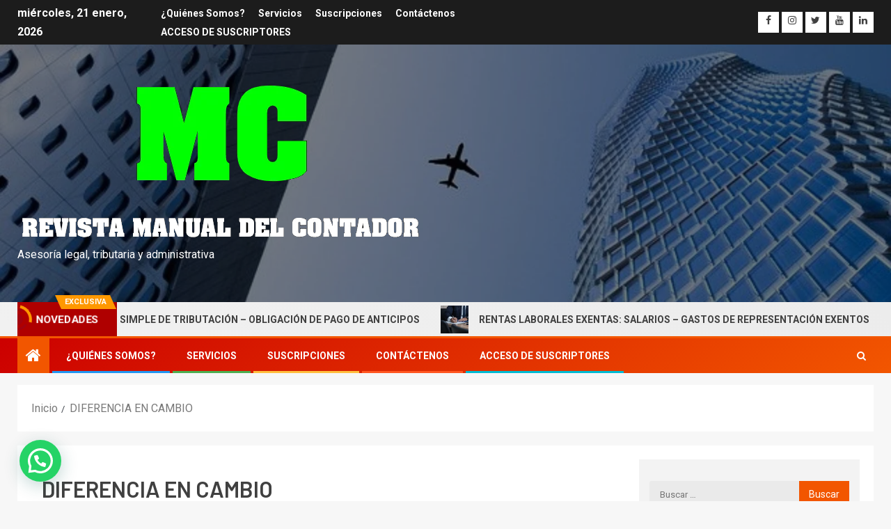

--- FILE ---
content_type: text/html; charset=UTF-8
request_url: https://revistamanualdelcontador.com/tag/diferencia-en-cambio/
body_size: 29165
content:
<!doctype html>
<html lang="es">
<head>
    <meta charset="UTF-8">
    <meta name="viewport" content="width=device-width, initial-scale=1">
    <link rel="profile" href="http://gmpg.org/xfn/11">

    <meta name='robots' content='index, follow, max-image-preview:large, max-snippet:-1, max-video-preview:-1' />

	<!-- This site is optimized with the Yoast SEO plugin v26.4 - https://yoast.com/wordpress/plugins/seo/ -->
	<title>DIFERENCIA EN CAMBIO archivos -</title>
	<link rel="canonical" href="https://revistamanualdelcontador.com/tag/diferencia-en-cambio/" />
	<meta property="og:locale" content="es_ES" />
	<meta property="og:type" content="article" />
	<meta property="og:title" content="DIFERENCIA EN CAMBIO archivos -" />
	<meta property="og:url" content="https://revistamanualdelcontador.com/tag/diferencia-en-cambio/" />
	<meta name="twitter:card" content="summary_large_image" />
	<meta name="twitter:site" content="@ManualRevista" />
	<script type="application/ld+json" class="yoast-schema-graph">{"@context":"https://schema.org","@graph":[{"@type":"CollectionPage","@id":"https://revistamanualdelcontador.com/tag/diferencia-en-cambio/","url":"https://revistamanualdelcontador.com/tag/diferencia-en-cambio/","name":"DIFERENCIA EN CAMBIO archivos -","isPartOf":{"@id":"https://revistamanualdelcontador.com/#website"},"primaryImageOfPage":{"@id":"https://revistamanualdelcontador.com/tag/diferencia-en-cambio/#primaryimage"},"image":{"@id":"https://revistamanualdelcontador.com/tag/diferencia-en-cambio/#primaryimage"},"thumbnailUrl":"https://revistamanualdelcontador.com/wp-content/uploads/2022/04/dolar.jpg","breadcrumb":{"@id":"https://revistamanualdelcontador.com/tag/diferencia-en-cambio/#breadcrumb"},"inLanguage":"es"},{"@type":"ImageObject","inLanguage":"es","@id":"https://revistamanualdelcontador.com/tag/diferencia-en-cambio/#primaryimage","url":"https://revistamanualdelcontador.com/wp-content/uploads/2022/04/dolar.jpg","contentUrl":"https://revistamanualdelcontador.com/wp-content/uploads/2022/04/dolar.jpg","width":640,"height":480,"caption":"DIFERENCIA EN CAMBIO"},{"@type":"BreadcrumbList","@id":"https://revistamanualdelcontador.com/tag/diferencia-en-cambio/#breadcrumb","itemListElement":[{"@type":"ListItem","position":1,"name":"Portada","item":"https://revistamanualdelcontador.com/"},{"@type":"ListItem","position":2,"name":"DIFERENCIA EN CAMBIO"}]},{"@type":"WebSite","@id":"https://revistamanualdelcontador.com/#website","url":"https://revistamanualdelcontador.com/","name":"REVISTA MANUAL DEL CONTADOR","description":"Asesoría legal,  tributaria y administrativa","publisher":{"@id":"https://revistamanualdelcontador.com/#organization"},"potentialAction":[{"@type":"SearchAction","target":{"@type":"EntryPoint","urlTemplate":"https://revistamanualdelcontador.com/?s={search_term_string}"},"query-input":{"@type":"PropertyValueSpecification","valueRequired":true,"valueName":"search_term_string"}}],"inLanguage":"es"},{"@type":"Organization","@id":"https://revistamanualdelcontador.com/#organization","name":"Revista Manual del Contador","url":"https://revistamanualdelcontador.com/","logo":{"@type":"ImageObject","inLanguage":"es","@id":"https://revistamanualdelcontador.com/#/schema/logo/image/","url":"http://revistamanualdelcontador.com/wp-content/uploads/2021/01/cropped-LOGO-2.jpg","contentUrl":"http://revistamanualdelcontador.com/wp-content/uploads/2021/01/cropped-LOGO-2.jpg","width":512,"height":512,"caption":"Revista Manual del Contador"},"image":{"@id":"https://revistamanualdelcontador.com/#/schema/logo/image/"},"sameAs":["https://www.facebook.com/manual.contador","https://x.com/ManualRevista","https://www.instagram.com/manualdelcontador/"]}]}</script>
	<!-- / Yoast SEO plugin. -->


<link rel='dns-prefetch' href='//fonts.googleapis.com' />
<link rel="alternate" type="application/rss+xml" title=" &raquo; Feed" href="https://revistamanualdelcontador.com/feed/" />
<link rel="alternate" type="application/rss+xml" title=" &raquo; Feed de los comentarios" href="https://revistamanualdelcontador.com/comments/feed/" />
<link rel="alternate" type="application/rss+xml" title=" &raquo; Etiqueta DIFERENCIA EN CAMBIO del feed" href="https://revistamanualdelcontador.com/tag/diferencia-en-cambio/feed/" />
<style id='wp-img-auto-sizes-contain-inline-css' type='text/css'>
img:is([sizes=auto i],[sizes^="auto," i]){contain-intrinsic-size:3000px 1500px}
/*# sourceURL=wp-img-auto-sizes-contain-inline-css */
</style>
<link rel='stylesheet' id='blockspare-frontend-block-style-css-css' href='https://revistamanualdelcontador.com/wp-content/plugins/blockspare/dist/style-blocks.css?ver=6.9' type='text/css' media='all' />
<link rel='stylesheet' id='latest-posts-block-fontawesome-front-css' href='https://revistamanualdelcontador.com/wp-content/plugins/latest-posts-block-lite/src/assets/fontawesome/css/all.css?ver=1764131916' type='text/css' media='all' />
<link rel='stylesheet' id='latest-posts-block-frontend-block-style-css-css' href='https://revistamanualdelcontador.com/wp-content/plugins/latest-posts-block-lite/dist/blocks.style.build.css?ver=6.9' type='text/css' media='all' />
<link rel='stylesheet' id='magic-content-box-blocks-fontawesome-front-css' href='https://revistamanualdelcontador.com/wp-content/plugins/magic-content-box-lite/src/assets/fontawesome/css/all.css?ver=1764131921' type='text/css' media='all' />
<link rel='stylesheet' id='magic-content-box-frontend-block-style-css-css' href='https://revistamanualdelcontador.com/wp-content/plugins/magic-content-box-lite/dist/blocks.style.build.css?ver=6.9' type='text/css' media='all' />
<style id='wp-emoji-styles-inline-css' type='text/css'>

	img.wp-smiley, img.emoji {
		display: inline !important;
		border: none !important;
		box-shadow: none !important;
		height: 1em !important;
		width: 1em !important;
		margin: 0 0.07em !important;
		vertical-align: -0.1em !important;
		background: none !important;
		padding: 0 !important;
	}
/*# sourceURL=wp-emoji-styles-inline-css */
</style>
<style id='wp-block-library-inline-css' type='text/css'>
:root{--wp-block-synced-color:#7a00df;--wp-block-synced-color--rgb:122,0,223;--wp-bound-block-color:var(--wp-block-synced-color);--wp-editor-canvas-background:#ddd;--wp-admin-theme-color:#007cba;--wp-admin-theme-color--rgb:0,124,186;--wp-admin-theme-color-darker-10:#006ba1;--wp-admin-theme-color-darker-10--rgb:0,107,160.5;--wp-admin-theme-color-darker-20:#005a87;--wp-admin-theme-color-darker-20--rgb:0,90,135;--wp-admin-border-width-focus:2px}@media (min-resolution:192dpi){:root{--wp-admin-border-width-focus:1.5px}}.wp-element-button{cursor:pointer}:root .has-very-light-gray-background-color{background-color:#eee}:root .has-very-dark-gray-background-color{background-color:#313131}:root .has-very-light-gray-color{color:#eee}:root .has-very-dark-gray-color{color:#313131}:root .has-vivid-green-cyan-to-vivid-cyan-blue-gradient-background{background:linear-gradient(135deg,#00d084,#0693e3)}:root .has-purple-crush-gradient-background{background:linear-gradient(135deg,#34e2e4,#4721fb 50%,#ab1dfe)}:root .has-hazy-dawn-gradient-background{background:linear-gradient(135deg,#faaca8,#dad0ec)}:root .has-subdued-olive-gradient-background{background:linear-gradient(135deg,#fafae1,#67a671)}:root .has-atomic-cream-gradient-background{background:linear-gradient(135deg,#fdd79a,#004a59)}:root .has-nightshade-gradient-background{background:linear-gradient(135deg,#330968,#31cdcf)}:root .has-midnight-gradient-background{background:linear-gradient(135deg,#020381,#2874fc)}:root{--wp--preset--font-size--normal:16px;--wp--preset--font-size--huge:42px}.has-regular-font-size{font-size:1em}.has-larger-font-size{font-size:2.625em}.has-normal-font-size{font-size:var(--wp--preset--font-size--normal)}.has-huge-font-size{font-size:var(--wp--preset--font-size--huge)}.has-text-align-center{text-align:center}.has-text-align-left{text-align:left}.has-text-align-right{text-align:right}.has-fit-text{white-space:nowrap!important}#end-resizable-editor-section{display:none}.aligncenter{clear:both}.items-justified-left{justify-content:flex-start}.items-justified-center{justify-content:center}.items-justified-right{justify-content:flex-end}.items-justified-space-between{justify-content:space-between}.screen-reader-text{border:0;clip-path:inset(50%);height:1px;margin:-1px;overflow:hidden;padding:0;position:absolute;width:1px;word-wrap:normal!important}.screen-reader-text:focus{background-color:#ddd;clip-path:none;color:#444;display:block;font-size:1em;height:auto;left:5px;line-height:normal;padding:15px 23px 14px;text-decoration:none;top:5px;width:auto;z-index:100000}html :where(.has-border-color){border-style:solid}html :where([style*=border-top-color]){border-top-style:solid}html :where([style*=border-right-color]){border-right-style:solid}html :where([style*=border-bottom-color]){border-bottom-style:solid}html :where([style*=border-left-color]){border-left-style:solid}html :where([style*=border-width]){border-style:solid}html :where([style*=border-top-width]){border-top-style:solid}html :where([style*=border-right-width]){border-right-style:solid}html :where([style*=border-bottom-width]){border-bottom-style:solid}html :where([style*=border-left-width]){border-left-style:solid}html :where(img[class*=wp-image-]){height:auto;max-width:100%}:where(figure){margin:0 0 1em}html :where(.is-position-sticky){--wp-admin--admin-bar--position-offset:var(--wp-admin--admin-bar--height,0px)}@media screen and (max-width:600px){html :where(.is-position-sticky){--wp-admin--admin-bar--position-offset:0px}}

/*# sourceURL=wp-block-library-inline-css */
</style><style id='wp-block-gallery-inline-css' type='text/css'>
.blocks-gallery-grid:not(.has-nested-images),.wp-block-gallery:not(.has-nested-images){display:flex;flex-wrap:wrap;list-style-type:none;margin:0;padding:0}.blocks-gallery-grid:not(.has-nested-images) .blocks-gallery-image,.blocks-gallery-grid:not(.has-nested-images) .blocks-gallery-item,.wp-block-gallery:not(.has-nested-images) .blocks-gallery-image,.wp-block-gallery:not(.has-nested-images) .blocks-gallery-item{display:flex;flex-direction:column;flex-grow:1;justify-content:center;margin:0 1em 1em 0;position:relative;width:calc(50% - 1em)}.blocks-gallery-grid:not(.has-nested-images) .blocks-gallery-image:nth-of-type(2n),.blocks-gallery-grid:not(.has-nested-images) .blocks-gallery-item:nth-of-type(2n),.wp-block-gallery:not(.has-nested-images) .blocks-gallery-image:nth-of-type(2n),.wp-block-gallery:not(.has-nested-images) .blocks-gallery-item:nth-of-type(2n){margin-right:0}.blocks-gallery-grid:not(.has-nested-images) .blocks-gallery-image figure,.blocks-gallery-grid:not(.has-nested-images) .blocks-gallery-item figure,.wp-block-gallery:not(.has-nested-images) .blocks-gallery-image figure,.wp-block-gallery:not(.has-nested-images) .blocks-gallery-item figure{align-items:flex-end;display:flex;height:100%;justify-content:flex-start;margin:0}.blocks-gallery-grid:not(.has-nested-images) .blocks-gallery-image img,.blocks-gallery-grid:not(.has-nested-images) .blocks-gallery-item img,.wp-block-gallery:not(.has-nested-images) .blocks-gallery-image img,.wp-block-gallery:not(.has-nested-images) .blocks-gallery-item img{display:block;height:auto;max-width:100%;width:auto}.blocks-gallery-grid:not(.has-nested-images) .blocks-gallery-image figcaption,.blocks-gallery-grid:not(.has-nested-images) .blocks-gallery-item figcaption,.wp-block-gallery:not(.has-nested-images) .blocks-gallery-image figcaption,.wp-block-gallery:not(.has-nested-images) .blocks-gallery-item figcaption{background:linear-gradient(0deg,#000000b3,#0000004d 70%,#0000);bottom:0;box-sizing:border-box;color:#fff;font-size:.8em;margin:0;max-height:100%;overflow:auto;padding:3em .77em .7em;position:absolute;text-align:center;width:100%;z-index:2}.blocks-gallery-grid:not(.has-nested-images) .blocks-gallery-image figcaption img,.blocks-gallery-grid:not(.has-nested-images) .blocks-gallery-item figcaption img,.wp-block-gallery:not(.has-nested-images) .blocks-gallery-image figcaption img,.wp-block-gallery:not(.has-nested-images) .blocks-gallery-item figcaption img{display:inline}.blocks-gallery-grid:not(.has-nested-images) figcaption,.wp-block-gallery:not(.has-nested-images) figcaption{flex-grow:1}.blocks-gallery-grid:not(.has-nested-images).is-cropped .blocks-gallery-image a,.blocks-gallery-grid:not(.has-nested-images).is-cropped .blocks-gallery-image img,.blocks-gallery-grid:not(.has-nested-images).is-cropped .blocks-gallery-item a,.blocks-gallery-grid:not(.has-nested-images).is-cropped .blocks-gallery-item img,.wp-block-gallery:not(.has-nested-images).is-cropped .blocks-gallery-image a,.wp-block-gallery:not(.has-nested-images).is-cropped .blocks-gallery-image img,.wp-block-gallery:not(.has-nested-images).is-cropped .blocks-gallery-item a,.wp-block-gallery:not(.has-nested-images).is-cropped .blocks-gallery-item img{flex:1;height:100%;object-fit:cover;width:100%}.blocks-gallery-grid:not(.has-nested-images).columns-1 .blocks-gallery-image,.blocks-gallery-grid:not(.has-nested-images).columns-1 .blocks-gallery-item,.wp-block-gallery:not(.has-nested-images).columns-1 .blocks-gallery-image,.wp-block-gallery:not(.has-nested-images).columns-1 .blocks-gallery-item{margin-right:0;width:100%}@media (min-width:600px){.blocks-gallery-grid:not(.has-nested-images).columns-3 .blocks-gallery-image,.blocks-gallery-grid:not(.has-nested-images).columns-3 .blocks-gallery-item,.wp-block-gallery:not(.has-nested-images).columns-3 .blocks-gallery-image,.wp-block-gallery:not(.has-nested-images).columns-3 .blocks-gallery-item{margin-right:1em;width:calc(33.33333% - .66667em)}.blocks-gallery-grid:not(.has-nested-images).columns-4 .blocks-gallery-image,.blocks-gallery-grid:not(.has-nested-images).columns-4 .blocks-gallery-item,.wp-block-gallery:not(.has-nested-images).columns-4 .blocks-gallery-image,.wp-block-gallery:not(.has-nested-images).columns-4 .blocks-gallery-item{margin-right:1em;width:calc(25% - .75em)}.blocks-gallery-grid:not(.has-nested-images).columns-5 .blocks-gallery-image,.blocks-gallery-grid:not(.has-nested-images).columns-5 .blocks-gallery-item,.wp-block-gallery:not(.has-nested-images).columns-5 .blocks-gallery-image,.wp-block-gallery:not(.has-nested-images).columns-5 .blocks-gallery-item{margin-right:1em;width:calc(20% - .8em)}.blocks-gallery-grid:not(.has-nested-images).columns-6 .blocks-gallery-image,.blocks-gallery-grid:not(.has-nested-images).columns-6 .blocks-gallery-item,.wp-block-gallery:not(.has-nested-images).columns-6 .blocks-gallery-image,.wp-block-gallery:not(.has-nested-images).columns-6 .blocks-gallery-item{margin-right:1em;width:calc(16.66667% - .83333em)}.blocks-gallery-grid:not(.has-nested-images).columns-7 .blocks-gallery-image,.blocks-gallery-grid:not(.has-nested-images).columns-7 .blocks-gallery-item,.wp-block-gallery:not(.has-nested-images).columns-7 .blocks-gallery-image,.wp-block-gallery:not(.has-nested-images).columns-7 .blocks-gallery-item{margin-right:1em;width:calc(14.28571% - .85714em)}.blocks-gallery-grid:not(.has-nested-images).columns-8 .blocks-gallery-image,.blocks-gallery-grid:not(.has-nested-images).columns-8 .blocks-gallery-item,.wp-block-gallery:not(.has-nested-images).columns-8 .blocks-gallery-image,.wp-block-gallery:not(.has-nested-images).columns-8 .blocks-gallery-item{margin-right:1em;width:calc(12.5% - .875em)}.blocks-gallery-grid:not(.has-nested-images).columns-1 .blocks-gallery-image:nth-of-type(1n),.blocks-gallery-grid:not(.has-nested-images).columns-1 .blocks-gallery-item:nth-of-type(1n),.blocks-gallery-grid:not(.has-nested-images).columns-2 .blocks-gallery-image:nth-of-type(2n),.blocks-gallery-grid:not(.has-nested-images).columns-2 .blocks-gallery-item:nth-of-type(2n),.blocks-gallery-grid:not(.has-nested-images).columns-3 .blocks-gallery-image:nth-of-type(3n),.blocks-gallery-grid:not(.has-nested-images).columns-3 .blocks-gallery-item:nth-of-type(3n),.blocks-gallery-grid:not(.has-nested-images).columns-4 .blocks-gallery-image:nth-of-type(4n),.blocks-gallery-grid:not(.has-nested-images).columns-4 .blocks-gallery-item:nth-of-type(4n),.blocks-gallery-grid:not(.has-nested-images).columns-5 .blocks-gallery-image:nth-of-type(5n),.blocks-gallery-grid:not(.has-nested-images).columns-5 .blocks-gallery-item:nth-of-type(5n),.blocks-gallery-grid:not(.has-nested-images).columns-6 .blocks-gallery-image:nth-of-type(6n),.blocks-gallery-grid:not(.has-nested-images).columns-6 .blocks-gallery-item:nth-of-type(6n),.blocks-gallery-grid:not(.has-nested-images).columns-7 .blocks-gallery-image:nth-of-type(7n),.blocks-gallery-grid:not(.has-nested-images).columns-7 .blocks-gallery-item:nth-of-type(7n),.blocks-gallery-grid:not(.has-nested-images).columns-8 .blocks-gallery-image:nth-of-type(8n),.blocks-gallery-grid:not(.has-nested-images).columns-8 .blocks-gallery-item:nth-of-type(8n),.wp-block-gallery:not(.has-nested-images).columns-1 .blocks-gallery-image:nth-of-type(1n),.wp-block-gallery:not(.has-nested-images).columns-1 .blocks-gallery-item:nth-of-type(1n),.wp-block-gallery:not(.has-nested-images).columns-2 .blocks-gallery-image:nth-of-type(2n),.wp-block-gallery:not(.has-nested-images).columns-2 .blocks-gallery-item:nth-of-type(2n),.wp-block-gallery:not(.has-nested-images).columns-3 .blocks-gallery-image:nth-of-type(3n),.wp-block-gallery:not(.has-nested-images).columns-3 .blocks-gallery-item:nth-of-type(3n),.wp-block-gallery:not(.has-nested-images).columns-4 .blocks-gallery-image:nth-of-type(4n),.wp-block-gallery:not(.has-nested-images).columns-4 .blocks-gallery-item:nth-of-type(4n),.wp-block-gallery:not(.has-nested-images).columns-5 .blocks-gallery-image:nth-of-type(5n),.wp-block-gallery:not(.has-nested-images).columns-5 .blocks-gallery-item:nth-of-type(5n),.wp-block-gallery:not(.has-nested-images).columns-6 .blocks-gallery-image:nth-of-type(6n),.wp-block-gallery:not(.has-nested-images).columns-6 .blocks-gallery-item:nth-of-type(6n),.wp-block-gallery:not(.has-nested-images).columns-7 .blocks-gallery-image:nth-of-type(7n),.wp-block-gallery:not(.has-nested-images).columns-7 .blocks-gallery-item:nth-of-type(7n),.wp-block-gallery:not(.has-nested-images).columns-8 .blocks-gallery-image:nth-of-type(8n),.wp-block-gallery:not(.has-nested-images).columns-8 .blocks-gallery-item:nth-of-type(8n){margin-right:0}}.blocks-gallery-grid:not(.has-nested-images) .blocks-gallery-image:last-child,.blocks-gallery-grid:not(.has-nested-images) .blocks-gallery-item:last-child,.wp-block-gallery:not(.has-nested-images) .blocks-gallery-image:last-child,.wp-block-gallery:not(.has-nested-images) .blocks-gallery-item:last-child{margin-right:0}.blocks-gallery-grid:not(.has-nested-images).alignleft,.blocks-gallery-grid:not(.has-nested-images).alignright,.wp-block-gallery:not(.has-nested-images).alignleft,.wp-block-gallery:not(.has-nested-images).alignright{max-width:420px;width:100%}.blocks-gallery-grid:not(.has-nested-images).aligncenter .blocks-gallery-item figure,.wp-block-gallery:not(.has-nested-images).aligncenter .blocks-gallery-item figure{justify-content:center}.wp-block-gallery:not(.is-cropped) .blocks-gallery-item{align-self:flex-start}figure.wp-block-gallery.has-nested-images{align-items:normal}.wp-block-gallery.has-nested-images figure.wp-block-image:not(#individual-image){margin:0;width:calc(50% - var(--wp--style--unstable-gallery-gap, 16px)/2)}.wp-block-gallery.has-nested-images figure.wp-block-image{box-sizing:border-box;display:flex;flex-direction:column;flex-grow:1;justify-content:center;max-width:100%;position:relative}.wp-block-gallery.has-nested-images figure.wp-block-image>a,.wp-block-gallery.has-nested-images figure.wp-block-image>div{flex-direction:column;flex-grow:1;margin:0}.wp-block-gallery.has-nested-images figure.wp-block-image img{display:block;height:auto;max-width:100%!important;width:auto}.wp-block-gallery.has-nested-images figure.wp-block-image figcaption,.wp-block-gallery.has-nested-images figure.wp-block-image:has(figcaption):before{bottom:0;left:0;max-height:100%;position:absolute;right:0}.wp-block-gallery.has-nested-images figure.wp-block-image:has(figcaption):before{backdrop-filter:blur(3px);content:"";height:100%;-webkit-mask-image:linear-gradient(0deg,#000 20%,#0000);mask-image:linear-gradient(0deg,#000 20%,#0000);max-height:40%;pointer-events:none}.wp-block-gallery.has-nested-images figure.wp-block-image figcaption{box-sizing:border-box;color:#fff;font-size:13px;margin:0;overflow:auto;padding:1em;text-align:center;text-shadow:0 0 1.5px #000}.wp-block-gallery.has-nested-images figure.wp-block-image figcaption::-webkit-scrollbar{height:12px;width:12px}.wp-block-gallery.has-nested-images figure.wp-block-image figcaption::-webkit-scrollbar-track{background-color:initial}.wp-block-gallery.has-nested-images figure.wp-block-image figcaption::-webkit-scrollbar-thumb{background-clip:padding-box;background-color:initial;border:3px solid #0000;border-radius:8px}.wp-block-gallery.has-nested-images figure.wp-block-image figcaption:focus-within::-webkit-scrollbar-thumb,.wp-block-gallery.has-nested-images figure.wp-block-image figcaption:focus::-webkit-scrollbar-thumb,.wp-block-gallery.has-nested-images figure.wp-block-image figcaption:hover::-webkit-scrollbar-thumb{background-color:#fffc}.wp-block-gallery.has-nested-images figure.wp-block-image figcaption{scrollbar-color:#0000 #0000;scrollbar-gutter:stable both-edges;scrollbar-width:thin}.wp-block-gallery.has-nested-images figure.wp-block-image figcaption:focus,.wp-block-gallery.has-nested-images figure.wp-block-image figcaption:focus-within,.wp-block-gallery.has-nested-images figure.wp-block-image figcaption:hover{scrollbar-color:#fffc #0000}.wp-block-gallery.has-nested-images figure.wp-block-image figcaption{will-change:transform}@media (hover:none){.wp-block-gallery.has-nested-images figure.wp-block-image figcaption{scrollbar-color:#fffc #0000}}.wp-block-gallery.has-nested-images figure.wp-block-image figcaption{background:linear-gradient(0deg,#0006,#0000)}.wp-block-gallery.has-nested-images figure.wp-block-image figcaption img{display:inline}.wp-block-gallery.has-nested-images figure.wp-block-image figcaption a{color:inherit}.wp-block-gallery.has-nested-images figure.wp-block-image.has-custom-border img{box-sizing:border-box}.wp-block-gallery.has-nested-images figure.wp-block-image.has-custom-border>a,.wp-block-gallery.has-nested-images figure.wp-block-image.has-custom-border>div,.wp-block-gallery.has-nested-images figure.wp-block-image.is-style-rounded>a,.wp-block-gallery.has-nested-images figure.wp-block-image.is-style-rounded>div{flex:1 1 auto}.wp-block-gallery.has-nested-images figure.wp-block-image.has-custom-border figcaption,.wp-block-gallery.has-nested-images figure.wp-block-image.is-style-rounded figcaption{background:none;color:inherit;flex:initial;margin:0;padding:10px 10px 9px;position:relative;text-shadow:none}.wp-block-gallery.has-nested-images figure.wp-block-image.has-custom-border:before,.wp-block-gallery.has-nested-images figure.wp-block-image.is-style-rounded:before{content:none}.wp-block-gallery.has-nested-images figcaption{flex-basis:100%;flex-grow:1;text-align:center}.wp-block-gallery.has-nested-images:not(.is-cropped) figure.wp-block-image:not(#individual-image){margin-bottom:auto;margin-top:0}.wp-block-gallery.has-nested-images.is-cropped figure.wp-block-image:not(#individual-image){align-self:inherit}.wp-block-gallery.has-nested-images.is-cropped figure.wp-block-image:not(#individual-image)>a,.wp-block-gallery.has-nested-images.is-cropped figure.wp-block-image:not(#individual-image)>div:not(.components-drop-zone){display:flex}.wp-block-gallery.has-nested-images.is-cropped figure.wp-block-image:not(#individual-image) a,.wp-block-gallery.has-nested-images.is-cropped figure.wp-block-image:not(#individual-image) img{flex:1 0 0%;height:100%;object-fit:cover;width:100%}.wp-block-gallery.has-nested-images.columns-1 figure.wp-block-image:not(#individual-image){width:100%}@media (min-width:600px){.wp-block-gallery.has-nested-images.columns-3 figure.wp-block-image:not(#individual-image){width:calc(33.33333% - var(--wp--style--unstable-gallery-gap, 16px)*.66667)}.wp-block-gallery.has-nested-images.columns-4 figure.wp-block-image:not(#individual-image){width:calc(25% - var(--wp--style--unstable-gallery-gap, 16px)*.75)}.wp-block-gallery.has-nested-images.columns-5 figure.wp-block-image:not(#individual-image){width:calc(20% - var(--wp--style--unstable-gallery-gap, 16px)*.8)}.wp-block-gallery.has-nested-images.columns-6 figure.wp-block-image:not(#individual-image){width:calc(16.66667% - var(--wp--style--unstable-gallery-gap, 16px)*.83333)}.wp-block-gallery.has-nested-images.columns-7 figure.wp-block-image:not(#individual-image){width:calc(14.28571% - var(--wp--style--unstable-gallery-gap, 16px)*.85714)}.wp-block-gallery.has-nested-images.columns-8 figure.wp-block-image:not(#individual-image){width:calc(12.5% - var(--wp--style--unstable-gallery-gap, 16px)*.875)}.wp-block-gallery.has-nested-images.columns-default figure.wp-block-image:not(#individual-image){width:calc(33.33% - var(--wp--style--unstable-gallery-gap, 16px)*.66667)}.wp-block-gallery.has-nested-images.columns-default figure.wp-block-image:not(#individual-image):first-child:nth-last-child(2),.wp-block-gallery.has-nested-images.columns-default figure.wp-block-image:not(#individual-image):first-child:nth-last-child(2)~figure.wp-block-image:not(#individual-image){width:calc(50% - var(--wp--style--unstable-gallery-gap, 16px)*.5)}.wp-block-gallery.has-nested-images.columns-default figure.wp-block-image:not(#individual-image):first-child:last-child{width:100%}}.wp-block-gallery.has-nested-images.alignleft,.wp-block-gallery.has-nested-images.alignright{max-width:420px;width:100%}.wp-block-gallery.has-nested-images.aligncenter{justify-content:center}
/*# sourceURL=https://revistamanualdelcontador.com/wp-includes/blocks/gallery/style.min.css */
</style>
<style id='wp-block-image-inline-css' type='text/css'>
.wp-block-image>a,.wp-block-image>figure>a{display:inline-block}.wp-block-image img{box-sizing:border-box;height:auto;max-width:100%;vertical-align:bottom}@media not (prefers-reduced-motion){.wp-block-image img.hide{visibility:hidden}.wp-block-image img.show{animation:show-content-image .4s}}.wp-block-image[style*=border-radius] img,.wp-block-image[style*=border-radius]>a{border-radius:inherit}.wp-block-image.has-custom-border img{box-sizing:border-box}.wp-block-image.aligncenter{text-align:center}.wp-block-image.alignfull>a,.wp-block-image.alignwide>a{width:100%}.wp-block-image.alignfull img,.wp-block-image.alignwide img{height:auto;width:100%}.wp-block-image .aligncenter,.wp-block-image .alignleft,.wp-block-image .alignright,.wp-block-image.aligncenter,.wp-block-image.alignleft,.wp-block-image.alignright{display:table}.wp-block-image .aligncenter>figcaption,.wp-block-image .alignleft>figcaption,.wp-block-image .alignright>figcaption,.wp-block-image.aligncenter>figcaption,.wp-block-image.alignleft>figcaption,.wp-block-image.alignright>figcaption{caption-side:bottom;display:table-caption}.wp-block-image .alignleft{float:left;margin:.5em 1em .5em 0}.wp-block-image .alignright{float:right;margin:.5em 0 .5em 1em}.wp-block-image .aligncenter{margin-left:auto;margin-right:auto}.wp-block-image :where(figcaption){margin-bottom:1em;margin-top:.5em}.wp-block-image.is-style-circle-mask img{border-radius:9999px}@supports ((-webkit-mask-image:none) or (mask-image:none)) or (-webkit-mask-image:none){.wp-block-image.is-style-circle-mask img{border-radius:0;-webkit-mask-image:url('data:image/svg+xml;utf8,<svg viewBox="0 0 100 100" xmlns="http://www.w3.org/2000/svg"><circle cx="50" cy="50" r="50"/></svg>');mask-image:url('data:image/svg+xml;utf8,<svg viewBox="0 0 100 100" xmlns="http://www.w3.org/2000/svg"><circle cx="50" cy="50" r="50"/></svg>');mask-mode:alpha;-webkit-mask-position:center;mask-position:center;-webkit-mask-repeat:no-repeat;mask-repeat:no-repeat;-webkit-mask-size:contain;mask-size:contain}}:root :where(.wp-block-image.is-style-rounded img,.wp-block-image .is-style-rounded img){border-radius:9999px}.wp-block-image figure{margin:0}.wp-lightbox-container{display:flex;flex-direction:column;position:relative}.wp-lightbox-container img{cursor:zoom-in}.wp-lightbox-container img:hover+button{opacity:1}.wp-lightbox-container button{align-items:center;backdrop-filter:blur(16px) saturate(180%);background-color:#5a5a5a40;border:none;border-radius:4px;cursor:zoom-in;display:flex;height:20px;justify-content:center;opacity:0;padding:0;position:absolute;right:16px;text-align:center;top:16px;width:20px;z-index:100}@media not (prefers-reduced-motion){.wp-lightbox-container button{transition:opacity .2s ease}}.wp-lightbox-container button:focus-visible{outline:3px auto #5a5a5a40;outline:3px auto -webkit-focus-ring-color;outline-offset:3px}.wp-lightbox-container button:hover{cursor:pointer;opacity:1}.wp-lightbox-container button:focus{opacity:1}.wp-lightbox-container button:focus,.wp-lightbox-container button:hover,.wp-lightbox-container button:not(:hover):not(:active):not(.has-background){background-color:#5a5a5a40;border:none}.wp-lightbox-overlay{box-sizing:border-box;cursor:zoom-out;height:100vh;left:0;overflow:hidden;position:fixed;top:0;visibility:hidden;width:100%;z-index:100000}.wp-lightbox-overlay .close-button{align-items:center;cursor:pointer;display:flex;justify-content:center;min-height:40px;min-width:40px;padding:0;position:absolute;right:calc(env(safe-area-inset-right) + 16px);top:calc(env(safe-area-inset-top) + 16px);z-index:5000000}.wp-lightbox-overlay .close-button:focus,.wp-lightbox-overlay .close-button:hover,.wp-lightbox-overlay .close-button:not(:hover):not(:active):not(.has-background){background:none;border:none}.wp-lightbox-overlay .lightbox-image-container{height:var(--wp--lightbox-container-height);left:50%;overflow:hidden;position:absolute;top:50%;transform:translate(-50%,-50%);transform-origin:top left;width:var(--wp--lightbox-container-width);z-index:9999999999}.wp-lightbox-overlay .wp-block-image{align-items:center;box-sizing:border-box;display:flex;height:100%;justify-content:center;margin:0;position:relative;transform-origin:0 0;width:100%;z-index:3000000}.wp-lightbox-overlay .wp-block-image img{height:var(--wp--lightbox-image-height);min-height:var(--wp--lightbox-image-height);min-width:var(--wp--lightbox-image-width);width:var(--wp--lightbox-image-width)}.wp-lightbox-overlay .wp-block-image figcaption{display:none}.wp-lightbox-overlay button{background:none;border:none}.wp-lightbox-overlay .scrim{background-color:#fff;height:100%;opacity:.9;position:absolute;width:100%;z-index:2000000}.wp-lightbox-overlay.active{visibility:visible}@media not (prefers-reduced-motion){.wp-lightbox-overlay.active{animation:turn-on-visibility .25s both}.wp-lightbox-overlay.active img{animation:turn-on-visibility .35s both}.wp-lightbox-overlay.show-closing-animation:not(.active){animation:turn-off-visibility .35s both}.wp-lightbox-overlay.show-closing-animation:not(.active) img{animation:turn-off-visibility .25s both}.wp-lightbox-overlay.zoom.active{animation:none;opacity:1;visibility:visible}.wp-lightbox-overlay.zoom.active .lightbox-image-container{animation:lightbox-zoom-in .4s}.wp-lightbox-overlay.zoom.active .lightbox-image-container img{animation:none}.wp-lightbox-overlay.zoom.active .scrim{animation:turn-on-visibility .4s forwards}.wp-lightbox-overlay.zoom.show-closing-animation:not(.active){animation:none}.wp-lightbox-overlay.zoom.show-closing-animation:not(.active) .lightbox-image-container{animation:lightbox-zoom-out .4s}.wp-lightbox-overlay.zoom.show-closing-animation:not(.active) .lightbox-image-container img{animation:none}.wp-lightbox-overlay.zoom.show-closing-animation:not(.active) .scrim{animation:turn-off-visibility .4s forwards}}@keyframes show-content-image{0%{visibility:hidden}99%{visibility:hidden}to{visibility:visible}}@keyframes turn-on-visibility{0%{opacity:0}to{opacity:1}}@keyframes turn-off-visibility{0%{opacity:1;visibility:visible}99%{opacity:0;visibility:visible}to{opacity:0;visibility:hidden}}@keyframes lightbox-zoom-in{0%{transform:translate(calc((-100vw + var(--wp--lightbox-scrollbar-width))/2 + var(--wp--lightbox-initial-left-position)),calc(-50vh + var(--wp--lightbox-initial-top-position))) scale(var(--wp--lightbox-scale))}to{transform:translate(-50%,-50%) scale(1)}}@keyframes lightbox-zoom-out{0%{transform:translate(-50%,-50%) scale(1);visibility:visible}99%{visibility:visible}to{transform:translate(calc((-100vw + var(--wp--lightbox-scrollbar-width))/2 + var(--wp--lightbox-initial-left-position)),calc(-50vh + var(--wp--lightbox-initial-top-position))) scale(var(--wp--lightbox-scale));visibility:hidden}}
/*# sourceURL=https://revistamanualdelcontador.com/wp-includes/blocks/image/style.min.css */
</style>
<style id='global-styles-inline-css' type='text/css'>
:root{--wp--preset--aspect-ratio--square: 1;--wp--preset--aspect-ratio--4-3: 4/3;--wp--preset--aspect-ratio--3-4: 3/4;--wp--preset--aspect-ratio--3-2: 3/2;--wp--preset--aspect-ratio--2-3: 2/3;--wp--preset--aspect-ratio--16-9: 16/9;--wp--preset--aspect-ratio--9-16: 9/16;--wp--preset--color--black: #000000;--wp--preset--color--cyan-bluish-gray: #abb8c3;--wp--preset--color--white: #ffffff;--wp--preset--color--pale-pink: #f78da7;--wp--preset--color--vivid-red: #cf2e2e;--wp--preset--color--luminous-vivid-orange: #ff6900;--wp--preset--color--luminous-vivid-amber: #fcb900;--wp--preset--color--light-green-cyan: #7bdcb5;--wp--preset--color--vivid-green-cyan: #00d084;--wp--preset--color--pale-cyan-blue: #8ed1fc;--wp--preset--color--vivid-cyan-blue: #0693e3;--wp--preset--color--vivid-purple: #9b51e0;--wp--preset--gradient--vivid-cyan-blue-to-vivid-purple: linear-gradient(135deg,rgb(6,147,227) 0%,rgb(155,81,224) 100%);--wp--preset--gradient--light-green-cyan-to-vivid-green-cyan: linear-gradient(135deg,rgb(122,220,180) 0%,rgb(0,208,130) 100%);--wp--preset--gradient--luminous-vivid-amber-to-luminous-vivid-orange: linear-gradient(135deg,rgb(252,185,0) 0%,rgb(255,105,0) 100%);--wp--preset--gradient--luminous-vivid-orange-to-vivid-red: linear-gradient(135deg,rgb(255,105,0) 0%,rgb(207,46,46) 100%);--wp--preset--gradient--very-light-gray-to-cyan-bluish-gray: linear-gradient(135deg,rgb(238,238,238) 0%,rgb(169,184,195) 100%);--wp--preset--gradient--cool-to-warm-spectrum: linear-gradient(135deg,rgb(74,234,220) 0%,rgb(151,120,209) 20%,rgb(207,42,186) 40%,rgb(238,44,130) 60%,rgb(251,105,98) 80%,rgb(254,248,76) 100%);--wp--preset--gradient--blush-light-purple: linear-gradient(135deg,rgb(255,206,236) 0%,rgb(152,150,240) 100%);--wp--preset--gradient--blush-bordeaux: linear-gradient(135deg,rgb(254,205,165) 0%,rgb(254,45,45) 50%,rgb(107,0,62) 100%);--wp--preset--gradient--luminous-dusk: linear-gradient(135deg,rgb(255,203,112) 0%,rgb(199,81,192) 50%,rgb(65,88,208) 100%);--wp--preset--gradient--pale-ocean: linear-gradient(135deg,rgb(255,245,203) 0%,rgb(182,227,212) 50%,rgb(51,167,181) 100%);--wp--preset--gradient--electric-grass: linear-gradient(135deg,rgb(202,248,128) 0%,rgb(113,206,126) 100%);--wp--preset--gradient--midnight: linear-gradient(135deg,rgb(2,3,129) 0%,rgb(40,116,252) 100%);--wp--preset--font-size--small: 13px;--wp--preset--font-size--medium: 20px;--wp--preset--font-size--large: 36px;--wp--preset--font-size--x-large: 42px;--wp--preset--spacing--20: 0.44rem;--wp--preset--spacing--30: 0.67rem;--wp--preset--spacing--40: 1rem;--wp--preset--spacing--50: 1.5rem;--wp--preset--spacing--60: 2.25rem;--wp--preset--spacing--70: 3.38rem;--wp--preset--spacing--80: 5.06rem;--wp--preset--shadow--natural: 6px 6px 9px rgba(0, 0, 0, 0.2);--wp--preset--shadow--deep: 12px 12px 50px rgba(0, 0, 0, 0.4);--wp--preset--shadow--sharp: 6px 6px 0px rgba(0, 0, 0, 0.2);--wp--preset--shadow--outlined: 6px 6px 0px -3px rgb(255, 255, 255), 6px 6px rgb(0, 0, 0);--wp--preset--shadow--crisp: 6px 6px 0px rgb(0, 0, 0);}:where(.is-layout-flex){gap: 0.5em;}:where(.is-layout-grid){gap: 0.5em;}body .is-layout-flex{display: flex;}.is-layout-flex{flex-wrap: wrap;align-items: center;}.is-layout-flex > :is(*, div){margin: 0;}body .is-layout-grid{display: grid;}.is-layout-grid > :is(*, div){margin: 0;}:where(.wp-block-columns.is-layout-flex){gap: 2em;}:where(.wp-block-columns.is-layout-grid){gap: 2em;}:where(.wp-block-post-template.is-layout-flex){gap: 1.25em;}:where(.wp-block-post-template.is-layout-grid){gap: 1.25em;}.has-black-color{color: var(--wp--preset--color--black) !important;}.has-cyan-bluish-gray-color{color: var(--wp--preset--color--cyan-bluish-gray) !important;}.has-white-color{color: var(--wp--preset--color--white) !important;}.has-pale-pink-color{color: var(--wp--preset--color--pale-pink) !important;}.has-vivid-red-color{color: var(--wp--preset--color--vivid-red) !important;}.has-luminous-vivid-orange-color{color: var(--wp--preset--color--luminous-vivid-orange) !important;}.has-luminous-vivid-amber-color{color: var(--wp--preset--color--luminous-vivid-amber) !important;}.has-light-green-cyan-color{color: var(--wp--preset--color--light-green-cyan) !important;}.has-vivid-green-cyan-color{color: var(--wp--preset--color--vivid-green-cyan) !important;}.has-pale-cyan-blue-color{color: var(--wp--preset--color--pale-cyan-blue) !important;}.has-vivid-cyan-blue-color{color: var(--wp--preset--color--vivid-cyan-blue) !important;}.has-vivid-purple-color{color: var(--wp--preset--color--vivid-purple) !important;}.has-black-background-color{background-color: var(--wp--preset--color--black) !important;}.has-cyan-bluish-gray-background-color{background-color: var(--wp--preset--color--cyan-bluish-gray) !important;}.has-white-background-color{background-color: var(--wp--preset--color--white) !important;}.has-pale-pink-background-color{background-color: var(--wp--preset--color--pale-pink) !important;}.has-vivid-red-background-color{background-color: var(--wp--preset--color--vivid-red) !important;}.has-luminous-vivid-orange-background-color{background-color: var(--wp--preset--color--luminous-vivid-orange) !important;}.has-luminous-vivid-amber-background-color{background-color: var(--wp--preset--color--luminous-vivid-amber) !important;}.has-light-green-cyan-background-color{background-color: var(--wp--preset--color--light-green-cyan) !important;}.has-vivid-green-cyan-background-color{background-color: var(--wp--preset--color--vivid-green-cyan) !important;}.has-pale-cyan-blue-background-color{background-color: var(--wp--preset--color--pale-cyan-blue) !important;}.has-vivid-cyan-blue-background-color{background-color: var(--wp--preset--color--vivid-cyan-blue) !important;}.has-vivid-purple-background-color{background-color: var(--wp--preset--color--vivid-purple) !important;}.has-black-border-color{border-color: var(--wp--preset--color--black) !important;}.has-cyan-bluish-gray-border-color{border-color: var(--wp--preset--color--cyan-bluish-gray) !important;}.has-white-border-color{border-color: var(--wp--preset--color--white) !important;}.has-pale-pink-border-color{border-color: var(--wp--preset--color--pale-pink) !important;}.has-vivid-red-border-color{border-color: var(--wp--preset--color--vivid-red) !important;}.has-luminous-vivid-orange-border-color{border-color: var(--wp--preset--color--luminous-vivid-orange) !important;}.has-luminous-vivid-amber-border-color{border-color: var(--wp--preset--color--luminous-vivid-amber) !important;}.has-light-green-cyan-border-color{border-color: var(--wp--preset--color--light-green-cyan) !important;}.has-vivid-green-cyan-border-color{border-color: var(--wp--preset--color--vivid-green-cyan) !important;}.has-pale-cyan-blue-border-color{border-color: var(--wp--preset--color--pale-cyan-blue) !important;}.has-vivid-cyan-blue-border-color{border-color: var(--wp--preset--color--vivid-cyan-blue) !important;}.has-vivid-purple-border-color{border-color: var(--wp--preset--color--vivid-purple) !important;}.has-vivid-cyan-blue-to-vivid-purple-gradient-background{background: var(--wp--preset--gradient--vivid-cyan-blue-to-vivid-purple) !important;}.has-light-green-cyan-to-vivid-green-cyan-gradient-background{background: var(--wp--preset--gradient--light-green-cyan-to-vivid-green-cyan) !important;}.has-luminous-vivid-amber-to-luminous-vivid-orange-gradient-background{background: var(--wp--preset--gradient--luminous-vivid-amber-to-luminous-vivid-orange) !important;}.has-luminous-vivid-orange-to-vivid-red-gradient-background{background: var(--wp--preset--gradient--luminous-vivid-orange-to-vivid-red) !important;}.has-very-light-gray-to-cyan-bluish-gray-gradient-background{background: var(--wp--preset--gradient--very-light-gray-to-cyan-bluish-gray) !important;}.has-cool-to-warm-spectrum-gradient-background{background: var(--wp--preset--gradient--cool-to-warm-spectrum) !important;}.has-blush-light-purple-gradient-background{background: var(--wp--preset--gradient--blush-light-purple) !important;}.has-blush-bordeaux-gradient-background{background: var(--wp--preset--gradient--blush-bordeaux) !important;}.has-luminous-dusk-gradient-background{background: var(--wp--preset--gradient--luminous-dusk) !important;}.has-pale-ocean-gradient-background{background: var(--wp--preset--gradient--pale-ocean) !important;}.has-electric-grass-gradient-background{background: var(--wp--preset--gradient--electric-grass) !important;}.has-midnight-gradient-background{background: var(--wp--preset--gradient--midnight) !important;}.has-small-font-size{font-size: var(--wp--preset--font-size--small) !important;}.has-medium-font-size{font-size: var(--wp--preset--font-size--medium) !important;}.has-large-font-size{font-size: var(--wp--preset--font-size--large) !important;}.has-x-large-font-size{font-size: var(--wp--preset--font-size--x-large) !important;}
/*# sourceURL=global-styles-inline-css */
</style>
<style id='core-block-supports-inline-css' type='text/css'>
.wp-block-gallery.wp-block-gallery-1{--wp--style--unstable-gallery-gap:var( --wp--style--gallery-gap-default, var( --gallery-block--gutter-size, var( --wp--style--block-gap, 0.5em ) ) );gap:var( --wp--style--gallery-gap-default, var( --gallery-block--gutter-size, var( --wp--style--block-gap, 0.5em ) ) );}
/*# sourceURL=core-block-supports-inline-css */
</style>

<link rel='stylesheet' id='fontawesome-css' href='https://revistamanualdelcontador.com/wp-content/plugins/blockspare/assets/fontawesome/css/all.css?ver=6.9' type='text/css' media='all' />
<style id='classic-theme-styles-inline-css' type='text/css'>
/*! This file is auto-generated */
.wp-block-button__link{color:#fff;background-color:#32373c;border-radius:9999px;box-shadow:none;text-decoration:none;padding:calc(.667em + 2px) calc(1.333em + 2px);font-size:1.125em}.wp-block-file__button{background:#32373c;color:#fff;text-decoration:none}
/*# sourceURL=/wp-includes/css/classic-themes.min.css */
</style>
<link rel='stylesheet' id='contact-form-7-css' href='https://revistamanualdelcontador.com/wp-content/plugins/contact-form-7/includes/css/styles.css?ver=6.1.3' type='text/css' media='all' />
<link rel='stylesheet' id='sidr-css' href='https://revistamanualdelcontador.com/wp-content/themes/newsever/assets/sidr/css/jquery.sidr.dark.css?ver=6.9' type='text/css' media='all' />
<link rel='stylesheet' id='bootstrap-css' href='https://revistamanualdelcontador.com/wp-content/themes/newsever/assets/bootstrap/css/bootstrap.min.css?ver=6.9' type='text/css' media='all' />
<link rel='stylesheet' id='newsever-style-css' href='https://revistamanualdelcontador.com/wp-content/themes/newsever/style.css?ver=6.9' type='text/css' media='all' />
<link rel='stylesheet' id='magever-css' href='https://revistamanualdelcontador.com/wp-content/themes/magever/style.css?ver=1.0.0' type='text/css' media='all' />
<link rel='stylesheet' id='font-awesome-css' href='https://revistamanualdelcontador.com/wp-content/themes/newsever/assets/font-awesome/css/font-awesome.min.css?ver=6.9' type='text/css' media='all' />
<link rel='stylesheet' id='slick-css-css' href='https://revistamanualdelcontador.com/wp-content/themes/newsever/assets/slick/css/slick.min.css?ver=6.9' type='text/css' media='all' />
<link rel='stylesheet' id='magnific-popup-css' href='https://revistamanualdelcontador.com/wp-content/themes/newsever/assets/magnific-popup/magnific-popup.css?ver=6.9' type='text/css' media='all' />
<link rel='stylesheet' id='newsever-google-fonts-css' href='https://fonts.googleapis.com/css?family=Roboto:100,300,400,500,700|Barlow:ital,wght@0,400;0,500;0,600;0,700;0,800;0,900;1,300;1,400;1,500;1,600;1,700;1,800|Barlow%20Semi%20Condensed:ital,wght@0,300;0,400;0,500;0,600;0,700;1,300;1,400;1,500;1,600;1,700&#038;subset=latin,latin-ext' type='text/css' media='all' />
<script type="text/javascript" src="https://revistamanualdelcontador.com/wp-includes/js/jquery/jquery.min.js?ver=3.7.1" id="jquery-core-js"></script>
<script type="text/javascript" src="https://revistamanualdelcontador.com/wp-includes/js/jquery/jquery-migrate.min.js?ver=3.4.1" id="jquery-migrate-js"></script>
<script type="text/javascript" src="https://revistamanualdelcontador.com/wp-content/plugins/blockspare/assets/js/countup/waypoints.min.js?ver=6.9" id="waypoint-js"></script>
<script type="text/javascript" src="https://revistamanualdelcontador.com/wp-content/plugins/blockspare/assets/js/countup/jquery.counterup.min.js?ver=1" id="countup-js"></script>
<link rel="https://api.w.org/" href="https://revistamanualdelcontador.com/wp-json/" /><link rel="alternate" title="JSON" type="application/json" href="https://revistamanualdelcontador.com/wp-json/wp/v2/tags/465" /><link rel="EditURI" type="application/rsd+xml" title="RSD" href="https://revistamanualdelcontador.com/xmlrpc.php?rsd" />
<meta name="generator" content="WordPress 6.9" />
<style type="text/css">.recentcomments a{display:inline !important;padding:0 !important;margin:0 !important;}</style>        <style type="text/css">
                        body .site-title a,
            .site-header .site-branding .site-title a:visited,
            .site-header .site-branding .site-title a:hover,
            .site-description {
                color: #ffffff;
            }

            .header-layout-3 .site-header .site-branding .site-title,
            .site-branding .site-title {
                font-size: 51px;
            }

            @media only screen and (max-width: 640px) {
                .site-branding .site-title {
                    font-size: 40px;

                }
            }

            @media only screen and (max-width: 375px) {
                .site-branding .site-title {
                    font-size: 32px;

                }
            }

            
            

        </style>
        <link rel="icon" href="https://revistamanualdelcontador.com/wp-content/uploads/2021/01/cropped-3-32x32.jpg" sizes="32x32" />
<link rel="icon" href="https://revistamanualdelcontador.com/wp-content/uploads/2021/01/cropped-3-192x192.jpg" sizes="192x192" />
<link rel="apple-touch-icon" href="https://revistamanualdelcontador.com/wp-content/uploads/2021/01/cropped-3-180x180.jpg" />
<meta name="msapplication-TileImage" content="https://revistamanualdelcontador.com/wp-content/uploads/2021/01/cropped-3-270x270.jpg" />
<link rel='stylesheet' id='joinchat-css' href='https://revistamanualdelcontador.com/wp-content/plugins/creame-whatsapp-me/public/css/joinchat.min.css?ver=6.0.8' type='text/css' media='all' />
<style id='joinchat-inline-css' type='text/css'>
.joinchat{--ch:142;--cs:70%;--cl:49%;--bw:1}
/*# sourceURL=joinchat-inline-css */
</style>
</head>

<body class="archive tag tag-diferencia-en-cambio tag-465 wp-custom-logo wp-embed-responsive wp-theme-newsever wp-child-theme-magever hfeed aft-light-mode aft-hide-comment-count-in-list aft-hide-minutes-read-in-list aft-hide-date-author-in-list default-content-layout content-with-single-sidebar align-content-left">
    <div id="af-preloader">
        <div class="spinner">
            <div class="spinnerhalf spinnerhalf--left"></div>
            <div class="spinnerhalf spinnerhalf--right"></div>
        </div>
    </div>

<div id="page" class="site">
    <a class="skip-link screen-reader-text" href="#content">Saltar al contenido</a>


    
            <header id="masthead" class="header-style1 header-layout-side">
                
                    <div class="top-header">
        <div class="container-wrapper">
            <div class="top-bar-flex">
                <div class="top-bar-left col-66">

                    
                    <div class="date-bar-left">
                                                    <span class="topbar-date">
                                        miércoles, 21 enero, 2026                                    </span>

                                                                    </div>
                                            <div class="af-secondary-menu">
                            <div class="container-wrapper">
                                                                    <div class="aft-secondary-nav-wrapper">
                                        <div class="aft-small-secondary-nav">
                                            <div class="aft-secondary-navigation"><ul id="aft-secondary-menu" class="menu"><li id="menu-item-279" class="menu-item menu-item-type-post_type menu-item-object-page menu-item-279"><a href="https://revistamanualdelcontador.com/quienes-somos/">¿Quiénes somos?</a></li>
<li id="menu-item-207" class="menu-item menu-item-type-post_type menu-item-object-page menu-item-207"><a href="https://revistamanualdelcontador.com/servicios/">Servicios</a></li>
<li id="menu-item-210" class="menu-item menu-item-type-post_type menu-item-object-page menu-item-210"><a href="https://revistamanualdelcontador.com/suscripciones/">Suscripciones</a></li>
<li id="menu-item-286" class="menu-item menu-item-type-post_type menu-item-object-page menu-item-286"><a href="https://revistamanualdelcontador.com/contactenos/">Contáctenos</a></li>
<li id="menu-item-1119" class="menu-item menu-item-type-custom menu-item-object-custom menu-item-1119"><a href="http://revistamanualdelcontador.com/wp-login.php">ACCESO DE SUSCRIPTORES</a></li>
</ul></div>                                        </div>
                                    </div>
                                
                            </div>
                        </div>
                                        </div>

                <div class="top-bar-right col-3">
  						<span class="aft-small-social-menu">
  							
                                <div class="social-navigation"><ul id="social-menu" class="menu"><li id="menu-item-832" class="menu-item menu-item-type-custom menu-item-object-custom menu-item-832"><a href="https://www.facebook.com/manual.contador"><span class="screen-reader-text">Facebook</span></a></li>
<li id="menu-item-833" class="menu-item menu-item-type-custom menu-item-object-custom menu-item-833"><a href="https://www.instagram.com/manualdelcontador/"><span class="screen-reader-text">Instagram</span></a></li>
<li id="menu-item-834" class="menu-item menu-item-type-custom menu-item-object-custom menu-item-834"><a href="https://twitter.com/ManualRevista"><span class="screen-reader-text">Twitter</span></a></li>
<li id="menu-item-837" class="menu-item menu-item-type-custom menu-item-object-custom menu-item-837"><a href="https://www.youtube.com/channel/UCG_PvR41_Ngc4Pp7Y7IkWMQ"><span class="screen-reader-text">Youtube</span></a></li>
<li id="menu-item-1085" class="menu-item menu-item-type-custom menu-item-object-custom menu-item-1085"><a href="https://www.linkedin.com/in/manual-del-contador-2b3564207/"><span class="screen-reader-text">Linkedin</span></a></li>
</ul></div>
                              						</span>
                </div>
            </div>
        </div>

    </div>
<div class="main-header  data-bg"
     data-background="https://revistamanualdelcontador.com/wp-content/uploads/2021/10/cropped-cropped-airplane-g71786407b_640.jpg">
    <div class="container-wrapper">
        <div class="af-container-row af-flex-container">
            
            <div class="col-1 float-l pad">
                <div class="logo-brand">
                    <div class="site-branding">
                        <a href="https://revistamanualdelcontador.com/" class="custom-logo-link" rel="home"><img width="580" height="233" src="https://revistamanualdelcontador.com/wp-content/uploads/2021/10/cropped-LOGO-V-YB-TRANSP-1.png" class="custom-logo" alt="" decoding="async" fetchpriority="high" srcset="https://revistamanualdelcontador.com/wp-content/uploads/2021/10/cropped-LOGO-V-YB-TRANSP-1.png 580w, https://revistamanualdelcontador.com/wp-content/uploads/2021/10/cropped-LOGO-V-YB-TRANSP-1-300x121.png 300w" sizes="(max-width: 580px) 100vw, 580px" /></a>                            <p class="site-title font-family-1">
                                <a href="https://revistamanualdelcontador.com/"
                                   rel="home"></a>
                            </p>
                        
                                                    <p class="site-description">Asesoría legal,  tributaria y administrativa</p>
                                            </div>
                </div>
            </div>

            
        </div>
    </div>

</div>
<div class="exclusive-news">
                    <div class="banner-exclusive-posts-wrapper clearfix">

                
                <div class="container-wrapper">
                    <div class="exclusive-posts">
                        <div class="exclusive-now primary-color">
                                                            <span class="exclusive-news-title"> 
                                    Exclusiva                                </span>
                                                        <div class="exclusive-now-txt-animation-wrap">
                                <span class="fancy-spinner">
                                    <div class="ring"></div>
                                    <div class="ring"></div>
                                    <div class="dot"></div>
                                </span>
                                <span class="exclusive-texts-wrapper">
                                                                    <span class="exclusive-news-subtitle af-exclusive-animation">
                                        <span>Novedades</span>
                                    </span>
                                                                </span>
                            </div>
                        </div>
                        <div class="exclusive-slides" dir="ltr">
                                                            <div class='marquee aft-flash-slide left' data-speed='80000'
                                     data-gap='0' data-duplicated='true' data-direction="left">
                                                                            <a href="https://revistamanualdelcontador.com/doctrina-dian/regimen-simple-de-tributacion-obligacion-de-pago-de-anticipos/">
                                            
                                            
                                            <span class="circle-marq">
                                                                                    <img src="https://revistamanualdelcontador.com/wp-content/uploads/2025/08/TARJETA-DEBITO-1-150x150.jpg"
                                                 alt="RÉGIMEN SIMPLE DE TRIBUTACIÓN &#8211; OBLIGACIÓN DE PAGO DE ANTICIPOS">
                                                                            </span>

                                            RÉGIMEN SIMPLE DE TRIBUTACIÓN &#8211; OBLIGACIÓN DE PAGO DE ANTICIPOS                                        </a>
                                                                            <a href="https://revistamanualdelcontador.com/doctrina-dian/rentas-laborales-exentas-salarios-gastos-de-representacion-exentos/">
                                            
                                            
                                            <span class="circle-marq">
                                                                                    <img src="https://revistamanualdelcontador.com/wp-content/uploads/2025/08/abogado3-150x150.jpg"
                                                 alt="RENTAS LABORALES EXENTAS: SALARIOS &#8211; GASTOS DE REPRESENTACIÓN EXENTOS">
                                                                            </span>

                                            RENTAS LABORALES EXENTAS: SALARIOS &#8211; GASTOS DE REPRESENTACIÓN EXENTOS                                        </a>
                                                                            <a href="https://revistamanualdelcontador.com/doctrina-dian/regimen-simple-de-tributacion-ingresos-brutos-devoluciones/">
                                            
                                            
                                            <span class="circle-marq">
                                                                                    <img src="https://revistamanualdelcontador.com/wp-content/uploads/2025/05/billetera-vacia-150x150.jpg"
                                                 alt="RÉGIMEN SIMPLE DE TRIBUTACIÓN: INGRESOS BRUTOS &#8211; DEVOLUCIONES">
                                                                            </span>

                                            RÉGIMEN SIMPLE DE TRIBUTACIÓN: INGRESOS BRUTOS &#8211; DEVOLUCIONES                                        </a>
                                                                            <a href="https://revistamanualdelcontador.com/doctrina-dian/regimen-simple-de-tributacion-anticipo-bimestral/">
                                            
                                            
                                            <span class="circle-marq">
                                                                                    <img src="https://revistamanualdelcontador.com/wp-content/uploads/2025/08/TARJETA-DEBITO-150x150.jpg"
                                                 alt="RÉGIMEN SIMPLE DE TRIBUTACIÓN: ANTICIPO BIMESTRAL">
                                                                            </span>

                                            RÉGIMEN SIMPLE DE TRIBUTACIÓN: ANTICIPO BIMESTRAL                                        </a>
                                                                            <a href="https://revistamanualdelcontador.com/doctrina-dian/limites-costos-deducciones-contribuyentes-que-financian-vivienda-vis/">
                                            
                                            
                                            <span class="circle-marq">
                                                                                    <img src="https://revistamanualdelcontador.com/wp-content/uploads/2025/07/EDIFICIO-BOGOTA-150x150.jpg"
                                                 alt="LÍMITES COSTOS DEDUCCIONES CONTRIBUYENTES QUE FINANCIAN VIVIENDA VIS">
                                                                            </span>

                                            LÍMITES COSTOS DEDUCCIONES CONTRIBUYENTES QUE FINANCIAN VIVIENDA VIS                                        </a>
                                                                    </div>
                                                    </div>
                    </div>
                </div>
            </div>
            <!-- Excluive line END -->
        </div>

                <div class="header-menu-part">
                    <div id="main-navigation-bar" class="bottom-bar">
                        <div class="navigation-section-wrapper">
                            <div class="container-wrapper">
                                <div class="header-middle-part">
                                    <div class="navigation-container">
                                        <nav class="main-navigation clearfix">
                                                                                                <span class="aft-home-icon">
                                                                                        <a href="https://revistamanualdelcontador.com">
                                            <i class="fa fa-home" aria-hidden="true"></i>
                                        </a>
                                    </span>
                                                                                            <span class="toggle-menu" aria-controls="primary-menu"
                                                  aria-expanded="false">
                                                <a href="javascript:void(0)" class="aft-void-menu">
                                        <span class="screen-reader-text">
                                            Menú principal                                        </span>
                                        <i class="ham"></i>
                                                </a>
                                    </span>
                                            <div class="menu main-menu menu-desktop show-menu-border"><ul id="primary-menu" class="menu"><li class="menu-item menu-item-type-post_type menu-item-object-page menu-item-279"><a href="https://revistamanualdelcontador.com/quienes-somos/">¿Quiénes somos?</a></li>
<li class="menu-item menu-item-type-post_type menu-item-object-page menu-item-207"><a href="https://revistamanualdelcontador.com/servicios/">Servicios</a></li>
<li class="menu-item menu-item-type-post_type menu-item-object-page menu-item-210"><a href="https://revistamanualdelcontador.com/suscripciones/">Suscripciones</a></li>
<li class="menu-item menu-item-type-post_type menu-item-object-page menu-item-286"><a href="https://revistamanualdelcontador.com/contactenos/">Contáctenos</a></li>
<li class="menu-item menu-item-type-custom menu-item-object-custom menu-item-1119"><a href="http://revistamanualdelcontador.com/wp-login.php">ACCESO DE SUSCRIPTORES</a></li>
</ul></div>                                        </nav>
                                    </div>
                                </div>
                                <div class="header-right-part">
                                    <div class="af-search-wrap">
                                        <div class="search-overlay">
                                            <a href="#" title="Search" class="search-icon">
                                                <i class="fa fa-search"></i>
                                            </a>
                                            <div class="af-search-form">
                                                <form role="search" method="get" class="search-form" action="https://revistamanualdelcontador.com/">
				<label>
					<span class="screen-reader-text">Buscar:</span>
					<input type="search" class="search-field" placeholder="Buscar &hellip;" value="" name="s" />
				</label>
				<input type="submit" class="search-submit" value="Buscar" />
			</form>                                            </div>
                                        </div>
                                    </div>
                                    <div class="popular-tag-custom-link">
                                    
                                    </div>
                                </div>
                            </div>
                        </div>
                    </div>
                </div>

            </header>

            <!-- end slider-section -->
            
        <div class="container-wrapper">
            

            <div class="af-breadcrumbs font-family-1 color-pad af-container-block-wrapper">
                <div role="navigation" aria-label="Migas de pan" class="breadcrumb-trail breadcrumbs" itemprop="breadcrumb"><ul class="trail-items" itemscope itemtype="http://schema.org/BreadcrumbList"><meta name="numberOfItems" content="2" /><meta name="itemListOrder" content="Ascending" /><li itemprop="itemListElement" itemscope itemtype="http://schema.org/ListItem" class="trail-item trail-begin"><a href="https://revistamanualdelcontador.com/" rel="home" itemprop="item"><span itemprop="name">Inicio</span></a><meta itemprop="position" content="1" /></li><li itemprop="itemListElement" itemscope itemtype="http://schema.org/ListItem" class="trail-item trail-end"><a href="https://revistamanualdelcontador.com/tag/diferencia-en-cambio/" itemprop="item"><span itemprop="name">DIFERENCIA EN CAMBIO</span></a><meta itemprop="position" content="2" /></li></ul></div>            </div>
        
        
                </div>


    

    <div id="content" class="container-wrapper ">
<div class="af-container-block-wrapper clearfix">
    <div id="primary" class="content-area">
        <main id="main" class="site-main">

			
                <header class="header-title-wrapper1">
					<h1 class="page-title">DIFERENCIA EN CAMBIO</h1>                </header><!-- .header-title-wrapper -->
				        <div class="af-container-row aft-archive-wrapper clearfix archive-layout-list">
		


		            <article id="post-2322" class="latest-posts-list col-1 float-l pad archive-layout-list archive-image-left post-2322 post type-post status-publish format-standard has-post-thumbnail hentry category-contabilidad category-doctrina-t-c-t-p category-niif category-novedades tag-diferencia-en-cambio rcp-is-restricted rcp-no-access" >
				<div class="archive-list-post list-style">
    <div class="read-single color-pad">

        <div class="data-bg read-img pos-rel col-2 float-l read-bg-img af-sec-list-img"
             data-background="https://revistamanualdelcontador.com/wp-content/uploads/2022/04/dolar-640x475.jpg">
                            <img src="https://revistamanualdelcontador.com/wp-content/uploads/2022/04/dolar-640x475.jpg">
                        <div class="min-read-post-format">
                                <span class="min-read-item">
                                <span class="min-read">1 min de lectura</span>                            </span>
            </div>

            <a href="https://revistamanualdelcontador.com/contabilidad/diferencia-en-cambio/"></a>
        </div>


        <div class="read-details col-2 float-l pad af-sec-list-txt color-tp-pad">
            <div class="read-categories">
                <ul class="cat-links"><li class="meta-category">
                             <a class="newsever-categories category-color-1" href="https://revistamanualdelcontador.com/category/contabilidad/" alt="Ver todas las entradas en Contabilidad"> 
                                 Contabilidad
                             </a>
                        </li><li class="meta-category">
                             <a class="newsever-categories category-color-1" href="https://revistamanualdelcontador.com/category/doctrina-t-c-t-p/" alt="Ver todas las entradas en Doctrina C.T.C.P."> 
                                 Doctrina C.T.C.P.
                             </a>
                        </li><li class="meta-category">
                             <a class="newsever-categories category-color-1" href="https://revistamanualdelcontador.com/category/niif/" alt="Ver todas las entradas en NIIF"> 
                                 NIIF
                             </a>
                        </li><li class="meta-category">
                             <a class="newsever-categories category-color-1" href="https://revistamanualdelcontador.com/category/novedades/" alt="Ver todas las entradas en NOVEDADES"> 
                                 NOVEDADES
                             </a>
                        </li></ul>            </div>
            <div class="read-title">
                <h4>
                    <a href="https://revistamanualdelcontador.com/contabilidad/diferencia-en-cambio/">DIFERENCIA EN CAMBIO</a>
                </h4>
            </div>
            <div class="entry-meta">
                
            <span class="author-links">

                            <span class="item-metadata posts-date">
                <i class="fa fa-clock-o"></i>
                    martes, 19 abril, 2022            </span>
                            
                    <span class="item-metadata posts-author byline">
                        <i class="fa fa-pencil-square-o"></i>
                        <a href="https://revistamanualdelcontador.com/author/admin/">
                            Manual del Contador                        </a>
                    </span>
                
        </span>
                    </div>

                            <div class="read-descprition full-item-discription">
                    <div class="post-description">
                                                    <p>DIFERENCIA EN CAMBIO CTCP   Nº de Radicación  2022-0140    02 de marzo de 2022 &nbsp; DIFERENCIA EN CAMBIO &nbsp; Primero...</p>
                                            </div>
                </div>
            

        </div>
    </div>
    </div>









            </article>
		
		        </div>
	
            <div class="col-1">
                <div class="newsever-pagination">
					                </div>
            </div>
        </main><!-- #main -->
    </div><!-- #primary -->





<div id="secondary" class="sidebar-area aft-sticky-sidebar">
    <div class="theiaStickySidebar">
        <aside class="widget-area color-pad">
            <div id="search-2" class="widget newsever-widget widget_search"><form role="search" method="get" class="search-form" action="https://revistamanualdelcontador.com/">
				<label>
					<span class="screen-reader-text">Buscar:</span>
					<input type="search" class="search-field" placeholder="Buscar &hellip;" value="" name="s" />
				</label>
				<input type="submit" class="search-submit" value="Buscar" />
			</form></div><div id="categories-2" class="widget newsever-widget widget_categories"><h2 class="widget-title widget-title-1"><span class="header-after">Categorías</span></h2>
			<ul>
					<li class="cat-item cat-item-161"><a href="https://revistamanualdelcontador.com/category/accion-de-tutela/">Acción de Tutela</a>
</li>
	<li class="cat-item cat-item-532"><a href="https://revistamanualdelcontador.com/category/aduanas/">Aduanas</a>
</li>
	<li class="cat-item cat-item-524"><a href="https://revistamanualdelcontador.com/category/agentes-de-retencion/">Agentes de Retención</a>
</li>
	<li class="cat-item cat-item-308"><a href="https://revistamanualdelcontador.com/category/comercio-exterior/">Comercio Exterior</a>
</li>
	<li class="cat-item cat-item-149"><a href="https://revistamanualdelcontador.com/category/consejo-de-estado/">Consejo de Estado</a>
</li>
	<li class="cat-item cat-item-9"><a href="https://revistamanualdelcontador.com/category/contabilidad/">Contabilidad</a>
</li>
	<li class="cat-item cat-item-15"><a href="https://revistamanualdelcontador.com/category/contador-publico/">CONTADOR PUBLICO</a>
</li>
	<li class="cat-item cat-item-64"><a href="https://revistamanualdelcontador.com/category/derecho-administrativo/">DERECHO ADMINISTRATIVO</a>
</li>
	<li class="cat-item cat-item-375"><a href="https://revistamanualdelcontador.com/category/derecho-penal/">Derecho Penal</a>
</li>
	<li class="cat-item cat-item-104"><a href="https://revistamanualdelcontador.com/category/dian/">DIAN</a>
</li>
	<li class="cat-item cat-item-5"><a href="https://revistamanualdelcontador.com/category/doctrina-t-c-t-p/">Doctrina C.T.C.P.</a>
</li>
	<li class="cat-item cat-item-20"><a href="https://revistamanualdelcontador.com/category/doctrina-dian/">Doctrina DIAN</a>
</li>
	<li class="cat-item cat-item-8"><a href="https://revistamanualdelcontador.com/category/doctrina-supersociedades/">Doctrina Supersociedades</a>
</li>
	<li class="cat-item cat-item-195"><a href="https://revistamanualdelcontador.com/category/economia/">ECONOMIA</a>
</li>
	<li class="cat-item cat-item-94"><a href="https://revistamanualdelcontador.com/category/esal/">ESAL</a>
</li>
	<li class="cat-item cat-item-463"><a href="https://revistamanualdelcontador.com/category/estados-financieros/">ESTADOS FINANCIEROS</a>
</li>
	<li class="cat-item cat-item-439"><a href="https://revistamanualdelcontador.com/category/facturacion/">Facturación</a>
</li>
	<li class="cat-item cat-item-516"><a href="https://revistamanualdelcontador.com/category/impoconsumo/">IMPOCONSUMO</a>
</li>
	<li class="cat-item cat-item-67"><a href="https://revistamanualdelcontador.com/category/impuesto-al-consumo/">Impuesto al Consumo</a>
</li>
	<li class="cat-item cat-item-469"><a href="https://revistamanualdelcontador.com/category/impuesto-patrimonio/">Impuesto Patrimonio</a>
</li>
	<li class="cat-item cat-item-23"><a href="https://revistamanualdelcontador.com/category/impuesto-sobre-la-renta/">Impuesto Sobre la Renta</a>
</li>
	<li class="cat-item cat-item-19"><a href="https://revistamanualdelcontador.com/category/impuesto-sobre-las-ventas/">Impuesto Sobre las Ventas</a>
</li>
	<li class="cat-item cat-item-222"><a href="https://revistamanualdelcontador.com/category/impuestos-bogota/">Impuestos Bogotá</a>
</li>
	<li class="cat-item cat-item-289"><a href="https://revistamanualdelcontador.com/category/impuestos-territoriales/">Impuestos Territoriales</a>
</li>
	<li class="cat-item cat-item-492"><a href="https://revistamanualdelcontador.com/category/informacion-exogena/">INFORMACIÓN EXÓGENA</a>
</li>
	<li class="cat-item cat-item-36"><a href="https://revistamanualdelcontador.com/category/legislacion/">LEGISLACION</a>
</li>
	<li class="cat-item cat-item-729"><a href="https://revistamanualdelcontador.com/category/nia/">NIA</a>
</li>
	<li class="cat-item cat-item-12"><a href="https://revistamanualdelcontador.com/category/niif/">NIIF</a>
</li>
	<li class="cat-item cat-item-11"><a href="https://revistamanualdelcontador.com/category/novedades/">NOVEDADES</a>
</li>
	<li class="cat-item cat-item-304"><a href="https://revistamanualdelcontador.com/category/parafiscales/">Parafiscales</a>
</li>
	<li class="cat-item cat-item-24"><a href="https://revistamanualdelcontador.com/category/procedimiento-tributario/">Procedimiento Tributario</a>
</li>
	<li class="cat-item cat-item-454"><a href="https://revistamanualdelcontador.com/category/procesal/">Procesal</a>
</li>
	<li class="cat-item cat-item-13"><a href="https://revistamanualdelcontador.com/category/propiedad-horizontal/">Propiedad Horizontal</a>
</li>
	<li class="cat-item cat-item-497"><a href="https://revistamanualdelcontador.com/category/regimen-cambiario/">RÉGIMEN CAMBIARIO</a>
</li>
	<li class="cat-item cat-item-501"><a href="https://revistamanualdelcontador.com/category/regimen-simple-tributacion/">RÉGIMEN SIMPLE TRIBUTACIÓN</a>
</li>
	<li class="cat-item cat-item-34"><a href="https://revistamanualdelcontador.com/category/retencion-fuente-renta/">Retención Fuente Renta</a>
</li>
	<li class="cat-item cat-item-433"><a href="https://revistamanualdelcontador.com/category/retencion-fuente-ventas/">Retención Fuente Ventas</a>
</li>
	<li class="cat-item cat-item-14"><a href="https://revistamanualdelcontador.com/category/revisoria-fiscal/">Revisoría Fiscal</a>
</li>
	<li class="cat-item cat-item-388"><a href="https://revistamanualdelcontador.com/category/sagrilaft/">SAGRILAFT</a>
</li>
	<li class="cat-item cat-item-10"><a href="https://revistamanualdelcontador.com/category/sociedades/">Sociedades</a>
</li>
	<li class="cat-item cat-item-334"><a href="https://revistamanualdelcontador.com/category/socios/">SOCIOS</a>
</li>
	<li class="cat-item cat-item-426"><a href="https://revistamanualdelcontador.com/category/ugpp/">UGPP</a>
</li>
	<li class="cat-item cat-item-1"><a href="https://revistamanualdelcontador.com/category/uncategorized/">Uncategorized</a>
</li>
			</ul>

			</div><div id="text-5" class="widget newsever-widget widget_text"><h2 class="widget-title widget-title-1"><span class="header-after">INDICADORES ECONÓMICOS</span></h2>			<div class="textwidget"><p><a href="https://www.dane.gov.co/index.php/indicadores-economicos" target="_blank" rel="noopener"><img loading="lazy" decoding="async" class="wp-image-873 aligncenter" src="http://revistamanualdelcontador.com/wp-content/uploads/2021/01/DANE.png" alt="" width="173" height="192" srcset="https://revistamanualdelcontador.com/wp-content/uploads/2021/01/DANE.png 282w, https://revistamanualdelcontador.com/wp-content/uploads/2021/01/DANE-270x300.png 270w" sizes="auto, (max-width: 173px) 100vw, 173px" /></a></p>
<p><a href="https://www.superfinanciera.gov.co/jsp/index.jsf" target="_blank" rel="noopener"><img loading="lazy" decoding="async" class="wp-image-878 aligncenter" src="http://revistamanualdelcontador.com/wp-content/uploads/2021/01/SUPERFINANCIE.png" alt="" width="180" height="202" /></a></p>
<p><a href="https://www.superfinanciera.gov.co/jsp/10106600" target="_blank" rel="noopener"><img loading="lazy" decoding="async" class="wp-image-875 aligncenter" src="http://revistamanualdelcontador.com/wp-content/uploads/2021/01/FINANCIERA.png" alt="" width="160" height="202" /></a></p>
</div>
		</div><div id="media_image-9" class="widget newsever-widget widget_media_image"><a href="http://revistamanualdelcontador.com/suscripciones/"><img width="1500" height="1500" src="https://revistamanualdelcontador.com/wp-content/uploads/2021/01/1.png" class="image wp-image-914  attachment-full size-full" alt="" style="max-width: 100%; height: auto;" decoding="async" loading="lazy" srcset="https://revistamanualdelcontador.com/wp-content/uploads/2021/01/1.png 1500w, https://revistamanualdelcontador.com/wp-content/uploads/2021/01/1-300x300.png 300w, https://revistamanualdelcontador.com/wp-content/uploads/2021/01/1-1024x1024.png 1024w, https://revistamanualdelcontador.com/wp-content/uploads/2021/01/1-150x150.png 150w, https://revistamanualdelcontador.com/wp-content/uploads/2021/01/1-768x768.png 768w" sizes="auto, (max-width: 1500px) 100vw, 1500px" /></a></div><div id="block-4" class="widget newsever-widget widget_block widget_media_gallery">
<figure class="wp-block-gallery has-nested-images columns-default is-cropped wp-block-gallery-1 is-layout-flex wp-block-gallery-is-layout-flex">
<figure class="wp-block-image size-large"><img loading="lazy" decoding="async" width="1024" height="1024" data-id="1808" src="https://revistamanualdelcontador.com/wp-content/uploads/2021/10/BANNER-MANTENIMIENTO-1024x1024.jpg" alt="MANTENIMIENTO DE COMPUTADORES" class="wp-image-1808" srcset="https://revistamanualdelcontador.com/wp-content/uploads/2021/10/BANNER-MANTENIMIENTO-1024x1024.jpg 1024w, https://revistamanualdelcontador.com/wp-content/uploads/2021/10/BANNER-MANTENIMIENTO-300x300.jpg 300w, https://revistamanualdelcontador.com/wp-content/uploads/2021/10/BANNER-MANTENIMIENTO-150x150.jpg 150w, https://revistamanualdelcontador.com/wp-content/uploads/2021/10/BANNER-MANTENIMIENTO-768x768.jpg 768w, https://revistamanualdelcontador.com/wp-content/uploads/2021/10/BANNER-MANTENIMIENTO.jpg 1080w" sizes="auto, (max-width: 1024px) 100vw, 1024px" /><figcaption class="wp-element-caption">MANTENIMIENTO DE COMPUTADORES</figcaption></figure>
</figure>
</div><div id="block-12" class="widget newsever-widget widget_block widget_media_image">
<figure class="wp-block-image size-large"><img loading="lazy" decoding="async" width="1024" height="1024" src="http://revistamanualdelcontador.com/wp-content/uploads/2023/12/Asesoria-financiera-y-tributaria-1024x1024.png" alt="" class="wp-image-3220" srcset="https://revistamanualdelcontador.com/wp-content/uploads/2023/12/Asesoria-financiera-y-tributaria-1024x1024.png 1024w, https://revistamanualdelcontador.com/wp-content/uploads/2023/12/Asesoria-financiera-y-tributaria-300x300.png 300w, https://revistamanualdelcontador.com/wp-content/uploads/2023/12/Asesoria-financiera-y-tributaria-150x150.png 150w, https://revistamanualdelcontador.com/wp-content/uploads/2023/12/Asesoria-financiera-y-tributaria-768x768.png 768w, https://revistamanualdelcontador.com/wp-content/uploads/2023/12/Asesoria-financiera-y-tributaria.png 1080w" sizes="auto, (max-width: 1024px) 100vw, 1024px" /></figure>
</div><div id="media_gallery-3" class="widget newsever-widget widget_media_gallery"><h2 class="widget-title widget-title-1"><span class="header-after">Últimas ediciones impresas</span></h2><div id='gallery-1' class='gallery galleryid-2322 gallery-columns-3 gallery-size-medium'><figure class='gallery-item'>
			<div class='gallery-icon portrait'>
				<a href='https://revistamanualdelcontador.com/wp-content/uploads/2021/01/20210101_183531-scaled.jpg'><img width="229" height="300" src="https://revistamanualdelcontador.com/wp-content/uploads/2021/01/20210101_183531-229x300.jpg" class="attachment-medium size-medium" alt="Facturación electrónica" decoding="async" loading="lazy" srcset="https://revistamanualdelcontador.com/wp-content/uploads/2021/01/20210101_183531-229x300.jpg 229w, https://revistamanualdelcontador.com/wp-content/uploads/2021/01/20210101_183531-782x1024.jpg 782w, https://revistamanualdelcontador.com/wp-content/uploads/2021/01/20210101_183531-768x1005.jpg 768w, https://revistamanualdelcontador.com/wp-content/uploads/2021/01/20210101_183531-1173x1536.jpg 1173w, https://revistamanualdelcontador.com/wp-content/uploads/2021/01/20210101_183531-1564x2048.jpg 1564w, https://revistamanualdelcontador.com/wp-content/uploads/2021/01/20210101_183531-1024x1340.jpg 1024w, https://revistamanualdelcontador.com/wp-content/uploads/2021/01/20210101_183531-scaled.jpg 1956w" sizes="auto, (max-width: 229px) 100vw, 229px" /></a>
			</div></figure><figure class='gallery-item'>
			<div class='gallery-icon portrait'>
				<a href='https://revistamanualdelcontador.com/wp-content/uploads/2021/01/20210101_183439-scaled.jpg'><img width="222" height="300" src="https://revistamanualdelcontador.com/wp-content/uploads/2021/01/20210101_183439-222x300.jpg" class="attachment-medium size-medium" alt="" decoding="async" loading="lazy" srcset="https://revistamanualdelcontador.com/wp-content/uploads/2021/01/20210101_183439-222x300.jpg 222w, https://revistamanualdelcontador.com/wp-content/uploads/2021/01/20210101_183439-758x1024.jpg 758w, https://revistamanualdelcontador.com/wp-content/uploads/2021/01/20210101_183439-768x1038.jpg 768w, https://revistamanualdelcontador.com/wp-content/uploads/2021/01/20210101_183439-1137x1536.jpg 1137w, https://revistamanualdelcontador.com/wp-content/uploads/2021/01/20210101_183439-1516x2048.jpg 1516w, https://revistamanualdelcontador.com/wp-content/uploads/2021/01/20210101_183439-1024x1383.jpg 1024w, https://revistamanualdelcontador.com/wp-content/uploads/2021/01/20210101_183439-scaled.jpg 1895w" sizes="auto, (max-width: 222px) 100vw, 222px" /></a>
			</div></figure><figure class='gallery-item'>
			<div class='gallery-icon portrait'>
				<a href='https://revistamanualdelcontador.com/wp-content/uploads/2021/01/20210101_183557-scaled.jpg'><img width="222" height="300" src="https://revistamanualdelcontador.com/wp-content/uploads/2021/01/20210101_183557-222x300.jpg" class="attachment-medium size-medium" alt="" decoding="async" loading="lazy" srcset="https://revistamanualdelcontador.com/wp-content/uploads/2021/01/20210101_183557-222x300.jpg 222w, https://revistamanualdelcontador.com/wp-content/uploads/2021/01/20210101_183557-757x1024.jpg 757w, https://revistamanualdelcontador.com/wp-content/uploads/2021/01/20210101_183557-768x1039.jpg 768w, https://revistamanualdelcontador.com/wp-content/uploads/2021/01/20210101_183557-1135x1536.jpg 1135w, https://revistamanualdelcontador.com/wp-content/uploads/2021/01/20210101_183557-1514x2048.jpg 1514w, https://revistamanualdelcontador.com/wp-content/uploads/2021/01/20210101_183557-1024x1386.jpg 1024w, https://revistamanualdelcontador.com/wp-content/uploads/2021/01/20210101_183557-scaled.jpg 1892w" sizes="auto, (max-width: 222px) 100vw, 222px" /></a>
			</div></figure><figure class='gallery-item'>
			<div class='gallery-icon portrait'>
				<a href='https://revistamanualdelcontador.com/wp-content/uploads/2021/07/410.jpeg'><img width="231" height="300" src="https://revistamanualdelcontador.com/wp-content/uploads/2021/07/410-231x300.jpeg" class="attachment-medium size-medium" alt="" decoding="async" loading="lazy" srcset="https://revistamanualdelcontador.com/wp-content/uploads/2021/07/410-231x300.jpeg 231w, https://revistamanualdelcontador.com/wp-content/uploads/2021/07/410-787x1024.jpeg 787w, https://revistamanualdelcontador.com/wp-content/uploads/2021/07/410-768x1000.jpeg 768w, https://revistamanualdelcontador.com/wp-content/uploads/2021/07/410.jpeg 972w" sizes="auto, (max-width: 231px) 100vw, 231px" /></a>
			</div></figure><figure class='gallery-item'>
			<div class='gallery-icon landscape'>
				<a href='https://revistamanualdelcontador.com/wp-content/uploads/2021/01/20210102_150740-scaled.jpg'><img width="300" height="300" src="https://revistamanualdelcontador.com/wp-content/uploads/2021/01/20210102_150740-300x300.jpg" class="attachment-medium size-medium" alt="" decoding="async" loading="lazy" srcset="https://revistamanualdelcontador.com/wp-content/uploads/2021/01/20210102_150740-300x300.jpg 300w, https://revistamanualdelcontador.com/wp-content/uploads/2021/01/20210102_150740-1024x1024.jpg 1024w, https://revistamanualdelcontador.com/wp-content/uploads/2021/01/20210102_150740-150x150.jpg 150w, https://revistamanualdelcontador.com/wp-content/uploads/2021/01/20210102_150740-768x768.jpg 768w, https://revistamanualdelcontador.com/wp-content/uploads/2021/01/20210102_150740-1536x1536.jpg 1536w, https://revistamanualdelcontador.com/wp-content/uploads/2021/01/20210102_150740-2048x2048.jpg 2048w" sizes="auto, (max-width: 300px) 100vw, 300px" /></a>
			</div></figure><figure class='gallery-item'>
			<div class='gallery-icon portrait'>
				<a href='https://revistamanualdelcontador.com/wp-content/uploads/2021/10/WhatsApp-Image-2021-10-14-at-4.34.32-PM.jpeg'><img width="221" height="300" src="https://revistamanualdelcontador.com/wp-content/uploads/2021/10/WhatsApp-Image-2021-10-14-at-4.34.32-PM-221x300.jpeg" class="attachment-medium size-medium" alt="" decoding="async" loading="lazy" srcset="https://revistamanualdelcontador.com/wp-content/uploads/2021/10/WhatsApp-Image-2021-10-14-at-4.34.32-PM-221x300.jpeg 221w, https://revistamanualdelcontador.com/wp-content/uploads/2021/10/WhatsApp-Image-2021-10-14-at-4.34.32-PM-756x1024.jpeg 756w, https://revistamanualdelcontador.com/wp-content/uploads/2021/10/WhatsApp-Image-2021-10-14-at-4.34.32-PM-768x1040.jpeg 768w, https://revistamanualdelcontador.com/wp-content/uploads/2021/10/WhatsApp-Image-2021-10-14-at-4.34.32-PM.jpeg 945w" sizes="auto, (max-width: 221px) 100vw, 221px" /></a>
			</div></figure><figure class='gallery-item'>
			<div class='gallery-icon portrait'>
				<a href='https://revistamanualdelcontador.com/wp-content/uploads/2021/07/WhatsApp-Image-2021-07-24-at-3.56.10-PM.jpeg'><img width="230" height="300" src="https://revistamanualdelcontador.com/wp-content/uploads/2021/07/WhatsApp-Image-2021-07-24-at-3.56.10-PM-230x300.jpeg" class="attachment-medium size-medium" alt="" decoding="async" loading="lazy" srcset="https://revistamanualdelcontador.com/wp-content/uploads/2021/07/WhatsApp-Image-2021-07-24-at-3.56.10-PM-230x300.jpeg 230w, https://revistamanualdelcontador.com/wp-content/uploads/2021/07/WhatsApp-Image-2021-07-24-at-3.56.10-PM-786x1024.jpeg 786w, https://revistamanualdelcontador.com/wp-content/uploads/2021/07/WhatsApp-Image-2021-07-24-at-3.56.10-PM-768x1001.jpeg 768w, https://revistamanualdelcontador.com/wp-content/uploads/2021/07/WhatsApp-Image-2021-07-24-at-3.56.10-PM.jpeg 913w" sizes="auto, (max-width: 230px) 100vw, 230px" /></a>
			</div></figure><figure class='gallery-item'>
			<div class='gallery-icon portrait'>
				<a href='https://revistamanualdelcontador.com/wp-content/uploads/2021/01/20210101_183505-scaled.jpg'><img width="224" height="300" src="https://revistamanualdelcontador.com/wp-content/uploads/2021/01/20210101_183505-224x300.jpg" class="attachment-medium size-medium" alt="" decoding="async" loading="lazy" srcset="https://revistamanualdelcontador.com/wp-content/uploads/2021/01/20210101_183505-224x300.jpg 224w, https://revistamanualdelcontador.com/wp-content/uploads/2021/01/20210101_183505-763x1024.jpg 763w, https://revistamanualdelcontador.com/wp-content/uploads/2021/01/20210101_183505-768x1031.jpg 768w, https://revistamanualdelcontador.com/wp-content/uploads/2021/01/20210101_183505-1144x1536.jpg 1144w, https://revistamanualdelcontador.com/wp-content/uploads/2021/01/20210101_183505-1526x2048.jpg 1526w, https://revistamanualdelcontador.com/wp-content/uploads/2021/01/20210101_183505-1024x1374.jpg 1024w, https://revistamanualdelcontador.com/wp-content/uploads/2021/01/20210101_183505-scaled.jpg 1907w" sizes="auto, (max-width: 224px) 100vw, 224px" /></a>
			</div></figure><figure class='gallery-item'>
			<div class='gallery-icon portrait'>
				<a href='https://revistamanualdelcontador.com/wp-content/uploads/2021/01/20210101_183642-scaled.jpg'><img width="223" height="300" src="https://revistamanualdelcontador.com/wp-content/uploads/2021/01/20210101_183642-223x300.jpg" class="attachment-medium size-medium" alt="" decoding="async" loading="lazy" srcset="https://revistamanualdelcontador.com/wp-content/uploads/2021/01/20210101_183642-223x300.jpg 223w, https://revistamanualdelcontador.com/wp-content/uploads/2021/01/20210101_183642-760x1024.jpg 760w, https://revistamanualdelcontador.com/wp-content/uploads/2021/01/20210101_183642-768x1035.jpg 768w, https://revistamanualdelcontador.com/wp-content/uploads/2021/01/20210101_183642-1140x1536.jpg 1140w, https://revistamanualdelcontador.com/wp-content/uploads/2021/01/20210101_183642-1520x2048.jpg 1520w, https://revistamanualdelcontador.com/wp-content/uploads/2021/01/20210101_183642-1024x1380.jpg 1024w, https://revistamanualdelcontador.com/wp-content/uploads/2021/01/20210101_183642-scaled.jpg 1900w" sizes="auto, (max-width: 223px) 100vw, 223px" /></a>
			</div></figure><figure class='gallery-item'>
			<div class='gallery-icon portrait'>
				<a href='https://revistamanualdelcontador.com/wp-content/uploads/2021/01/20210101_163531-1-scaled.jpg'><img width="230" height="300" src="https://revistamanualdelcontador.com/wp-content/uploads/2021/01/20210101_163531-1-230x300.jpg" class="attachment-medium size-medium" alt="" decoding="async" loading="lazy" srcset="https://revistamanualdelcontador.com/wp-content/uploads/2021/01/20210101_163531-1-230x300.jpg 230w, https://revistamanualdelcontador.com/wp-content/uploads/2021/01/20210101_163531-1-784x1024.jpg 784w, https://revistamanualdelcontador.com/wp-content/uploads/2021/01/20210101_163531-1-768x1004.jpg 768w, https://revistamanualdelcontador.com/wp-content/uploads/2021/01/20210101_163531-1-1175x1536.jpg 1175w, https://revistamanualdelcontador.com/wp-content/uploads/2021/01/20210101_163531-1-1567x2048.jpg 1567w, https://revistamanualdelcontador.com/wp-content/uploads/2021/01/20210101_163531-1-1024x1338.jpg 1024w, https://revistamanualdelcontador.com/wp-content/uploads/2021/01/20210101_163531-1-scaled.jpg 1959w" sizes="auto, (max-width: 230px) 100vw, 230px" /></a>
			</div></figure><figure class='gallery-item'>
			<div class='gallery-icon portrait'>
				<a href='https://revistamanualdelcontador.com/wp-content/uploads/2021/01/20210101_183622.jpg'><img width="234" height="300" src="https://revistamanualdelcontador.com/wp-content/uploads/2021/01/20210101_183622-234x300.jpg" class="attachment-medium size-medium" alt="" decoding="async" loading="lazy" srcset="https://revistamanualdelcontador.com/wp-content/uploads/2021/01/20210101_183622-234x300.jpg 234w, https://revistamanualdelcontador.com/wp-content/uploads/2021/01/20210101_183622-799x1024.jpg 799w, https://revistamanualdelcontador.com/wp-content/uploads/2021/01/20210101_183622-768x984.jpg 768w, https://revistamanualdelcontador.com/wp-content/uploads/2021/01/20210101_183622-1198x1536.jpg 1198w, https://revistamanualdelcontador.com/wp-content/uploads/2021/01/20210101_183622-1598x2048.jpg 1598w, https://revistamanualdelcontador.com/wp-content/uploads/2021/01/20210101_183622-1024x1313.jpg 1024w, https://revistamanualdelcontador.com/wp-content/uploads/2021/01/20210101_183622.jpg 1994w" sizes="auto, (max-width: 234px) 100vw, 234px" /></a>
			</div></figure><figure class='gallery-item'>
			<div class='gallery-icon portrait'>
				<a href='https://revistamanualdelcontador.com/wp-content/uploads/2021/01/20210101_183415-scaled.jpg'><img width="184" height="300" src="https://revistamanualdelcontador.com/wp-content/uploads/2021/01/20210101_183415-184x300.jpg" class="attachment-medium size-medium" alt="" decoding="async" loading="lazy" srcset="https://revistamanualdelcontador.com/wp-content/uploads/2021/01/20210101_183415-184x300.jpg 184w, https://revistamanualdelcontador.com/wp-content/uploads/2021/01/20210101_183415-628x1024.jpg 628w, https://revistamanualdelcontador.com/wp-content/uploads/2021/01/20210101_183415-768x1253.jpg 768w, https://revistamanualdelcontador.com/wp-content/uploads/2021/01/20210101_183415-941x1536.jpg 941w, https://revistamanualdelcontador.com/wp-content/uploads/2021/01/20210101_183415-1255x2048.jpg 1255w, https://revistamanualdelcontador.com/wp-content/uploads/2021/01/20210101_183415-1024x1671.jpg 1024w, https://revistamanualdelcontador.com/wp-content/uploads/2021/01/20210101_183415-scaled.jpg 1569w" sizes="auto, (max-width: 184px) 100vw, 184px" /></a>
			</div></figure>
		</div>
</div><div id="media_image-2" class="widget newsever-widget widget_media_image"><h2 class="widget-title widget-title-1"><span class="header-after">Novedades</span></h2><img width="1080" height="1080" src="https://revistamanualdelcontador.com/wp-content/uploads/2021/01/Charlas-virtuales.jpg" class="image wp-image-586  attachment-full size-full" alt="" style="max-width: 100%; height: auto;" decoding="async" loading="lazy" srcset="https://revistamanualdelcontador.com/wp-content/uploads/2021/01/Charlas-virtuales.jpg 1080w, https://revistamanualdelcontador.com/wp-content/uploads/2021/01/Charlas-virtuales-300x300.jpg 300w, https://revistamanualdelcontador.com/wp-content/uploads/2021/01/Charlas-virtuales-1024x1024.jpg 1024w, https://revistamanualdelcontador.com/wp-content/uploads/2021/01/Charlas-virtuales-150x150.jpg 150w, https://revistamanualdelcontador.com/wp-content/uploads/2021/01/Charlas-virtuales-768x768.jpg 768w" sizes="auto, (max-width: 1080px) 100vw, 1080px" /></div>
		<div id="recent-posts-2" class="widget newsever-widget widget_recent_entries">
		<h2 class="widget-title widget-title-1"><span class="header-after">Entradas recientes</span></h2>
		<ul>
											<li>
					<a href="https://revistamanualdelcontador.com/doctrina-dian/regimen-simple-de-tributacion-obligacion-de-pago-de-anticipos/">RÉGIMEN SIMPLE DE TRIBUTACIÓN &#8211; OBLIGACIÓN DE PAGO DE ANTICIPOS</a>
									</li>
											<li>
					<a href="https://revistamanualdelcontador.com/doctrina-dian/rentas-laborales-exentas-salarios-gastos-de-representacion-exentos/">RENTAS LABORALES EXENTAS: SALARIOS &#8211; GASTOS DE REPRESENTACIÓN EXENTOS</a>
									</li>
											<li>
					<a href="https://revistamanualdelcontador.com/doctrina-dian/regimen-simple-de-tributacion-ingresos-brutos-devoluciones/">RÉGIMEN SIMPLE DE TRIBUTACIÓN: INGRESOS BRUTOS &#8211; DEVOLUCIONES</a>
									</li>
											<li>
					<a href="https://revistamanualdelcontador.com/doctrina-dian/regimen-simple-de-tributacion-anticipo-bimestral/">RÉGIMEN SIMPLE DE TRIBUTACIÓN: ANTICIPO BIMESTRAL</a>
									</li>
											<li>
					<a href="https://revistamanualdelcontador.com/doctrina-dian/limites-costos-deducciones-contribuyentes-que-financian-vivienda-vis/">LÍMITES COSTOS DEDUCCIONES CONTRIBUYENTES QUE FINANCIAN VIVIENDA VIS</a>
									</li>
					</ul>

		</div><div id="recent-comments-2" class="widget newsever-widget widget_recent_comments"><h2 class="widget-title widget-title-1"><span class="header-after">Comentarios recientes</span></h2><ul id="recentcomments"><li class="recentcomments"><span class="comment-author-link"><a href="http://revistamanualdelcontador.com" class="url" rel="ugc">Manual del Contador</a></span> en <a href="https://revistamanualdelcontador.com/doctrina-t-c-t-p/propiedad-horizontal-causacion-y-presupuesto/#comment-362">PROPIEDAD HORIZONTAL : CAUSACIÓN Y PRESUPUESTO</a></li><li class="recentcomments"><span class="comment-author-link">Carlos Vivas</span> en <a href="https://revistamanualdelcontador.com/doctrina-t-c-t-p/propiedad-horizontal-causacion-y-presupuesto/#comment-351">PROPIEDAD HORIZONTAL : CAUSACIÓN Y PRESUPUESTO</a></li><li class="recentcomments"><span class="comment-author-link">Agustín Reyes Urrutia</span> en <a href="https://revistamanualdelcontador.com/doctrina-supersociedades/requisitos-de-constitucion-de-una-s-a-s/#comment-346">REQUISITOS DE CONSTITUCIÓN DE UNA S.A.S.</a></li><li class="recentcomments"><span class="comment-author-link">Carlos Vivas</span> en <a href="https://revistamanualdelcontador.com/doctrina-t-c-t-p/copropiedades-solicitud-de-informacion/#comment-340">COPROPIEDADES &#8211; SOLICITUD DE INFORMACIÓN</a></li><li class="recentcomments"><span class="comment-author-link">orlando soto</span> en <a href="https://revistamanualdelcontador.com/doctrina-t-c-t-p/participacion-del-revisor-fiscal-en-asamblea-de-ph/#comment-300">PARTICIPACIÓN DEL REVISOR FISCAL EN ASAMBLEA DE PH</a></li></ul></div><div id="media_image-5" class="widget newsever-widget widget_media_image"><a href="http://revistamanualdelcontador.com/suscripciones/"><img width="560" height="329" src="https://revistamanualdelcontador.com/wp-content/uploads/2021/01/SUSCRIBETE-2.jpg" class="image wp-image-430  attachment-full size-full" alt="" style="max-width: 100%; height: auto;" decoding="async" loading="lazy" srcset="https://revistamanualdelcontador.com/wp-content/uploads/2021/01/SUSCRIBETE-2.jpg 560w, https://revistamanualdelcontador.com/wp-content/uploads/2021/01/SUSCRIBETE-2-300x176.jpg 300w" sizes="auto, (max-width: 560px) 100vw, 560px" /></a></div><div id="block-13" class="widget newsever-widget widget_block widget_media_image"></div><div id="block-14" class="widget newsever-widget widget_block widget_media_image"></div><div id="block-15" class="widget newsever-widget widget_block widget_media_image"></div><div id="block-16" class="widget newsever-widget widget_block widget_media_image"></div><div id="block-17" class="widget newsever-widget widget_block widget_media_image"></div><div id="block-18" class="widget newsever-widget widget_block widget_media_image"></div><div id="block-19" class="widget newsever-widget widget_block widget_media_image"></div><div id="block-20" class="widget newsever-widget widget_block widget_media_image"></div><div id="block-21" class="widget newsever-widget widget_block widget_media_image"></div><div id="block-22" class="widget newsever-widget widget_block widget_media_image"></div><div id="block-23" class="widget newsever-widget widget_block widget_media_image"></div>        </aside>
    </div>
</div></div>


</div>

<div class="af-main-banner-latest-posts grid-layout">
    <div class="container-wrapper">
    <div class="af-container-block-wrapper pad-20">
            <div class="widget-title-section">
                                    <h4 class="widget-title header-after1">
                            <span class="header-after">
                                Te pueden interesar                            </span>
                    </h4>
                
            </div>
            <div class="af-container-row clearfix">
                                            <div class="col-4 pad float-l" data-mh="you-may-have-missed">
                                <div class="read-single color-pad">
                                    <div class="data-bg read-img pos-rel read-bg-img"
                                         data-background="https://revistamanualdelcontador.com/wp-content/uploads/2025/08/TARJETA-DEBITO-1.jpg">
                                        <img src="https://revistamanualdelcontador.com/wp-content/uploads/2025/08/TARJETA-DEBITO-1.jpg">
                                        <div class="min-read-post-format">
                                                                                        <span class="min-read-item">
                                <span class="min-read">1 min de lectura</span>                            </span>
                                        </div>
                                        <a href="https://revistamanualdelcontador.com/doctrina-dian/regimen-simple-de-tributacion-obligacion-de-pago-de-anticipos/"></a>
                                    </div>
                                    <div class="read-details color-tp-pad">

                                        <div class="read-categories">
                                            <ul class="cat-links"><li class="meta-category">
                             <a class="newsever-categories category-color-1" href="https://revistamanualdelcontador.com/category/doctrina-dian/" alt="Ver todas las entradas en Doctrina DIAN"> 
                                 Doctrina DIAN
                             </a>
                        </li><li class="meta-category">
                             <a class="newsever-categories category-color-1" href="https://revistamanualdelcontador.com/category/regimen-simple-tributacion/" alt="Ver todas las entradas en RÉGIMEN SIMPLE TRIBUTACIÓN"> 
                                 RÉGIMEN SIMPLE TRIBUTACIÓN
                             </a>
                        </li></ul>                                        </div>
                                        <div class="read-title">
                                            <h4>
                                                <a href="https://revistamanualdelcontador.com/doctrina-dian/regimen-simple-de-tributacion-obligacion-de-pago-de-anticipos/">RÉGIMEN SIMPLE DE TRIBUTACIÓN &#8211; OBLIGACIÓN DE PAGO DE ANTICIPOS</a>
                                            </h4>
                                        </div>
                                        <div class="entry-meta">
                                            
            <span class="author-links">

                            <span class="item-metadata posts-date">
                <i class="fa fa-clock-o"></i>
                    martes, 26 agosto, 2025            </span>
                            
                    <span class="item-metadata posts-author byline">
                        <i class="fa fa-pencil-square-o"></i>
                        <a href="https://revistamanualdelcontador.com/author/admin/">
                            Manual del Contador                        </a>
                    </span>
                
        </span>
                                                </div>
                                    </div>
                                </div>
                            </div>
                                                    <div class="col-4 pad float-l" data-mh="you-may-have-missed">
                                <div class="read-single color-pad">
                                    <div class="data-bg read-img pos-rel read-bg-img"
                                         data-background="https://revistamanualdelcontador.com/wp-content/uploads/2025/08/abogado3.jpg">
                                        <img src="https://revistamanualdelcontador.com/wp-content/uploads/2025/08/abogado3.jpg">
                                        <div class="min-read-post-format">
                                                                                        <span class="min-read-item">
                                <span class="min-read">1 min de lectura</span>                            </span>
                                        </div>
                                        <a href="https://revistamanualdelcontador.com/doctrina-dian/rentas-laborales-exentas-salarios-gastos-de-representacion-exentos/"></a>
                                    </div>
                                    <div class="read-details color-tp-pad">

                                        <div class="read-categories">
                                            <ul class="cat-links"><li class="meta-category">
                             <a class="newsever-categories category-color-1" href="https://revistamanualdelcontador.com/category/doctrina-dian/" alt="Ver todas las entradas en Doctrina DIAN"> 
                                 Doctrina DIAN
                             </a>
                        </li><li class="meta-category">
                             <a class="newsever-categories category-color-1" href="https://revistamanualdelcontador.com/category/impuesto-sobre-la-renta/" alt="Ver todas las entradas en Impuesto Sobre la Renta"> 
                                 Impuesto Sobre la Renta
                             </a>
                        </li><li class="meta-category">
                             <a class="newsever-categories category-color-1" href="https://revistamanualdelcontador.com/category/novedades/" alt="Ver todas las entradas en NOVEDADES"> 
                                 NOVEDADES
                             </a>
                        </li></ul>                                        </div>
                                        <div class="read-title">
                                            <h4>
                                                <a href="https://revistamanualdelcontador.com/doctrina-dian/rentas-laborales-exentas-salarios-gastos-de-representacion-exentos/">RENTAS LABORALES EXENTAS: SALARIOS &#8211; GASTOS DE REPRESENTACIÓN EXENTOS</a>
                                            </h4>
                                        </div>
                                        <div class="entry-meta">
                                            
            <span class="author-links">

                            <span class="item-metadata posts-date">
                <i class="fa fa-clock-o"></i>
                    lunes, 11 agosto, 2025            </span>
                            
                    <span class="item-metadata posts-author byline">
                        <i class="fa fa-pencil-square-o"></i>
                        <a href="https://revistamanualdelcontador.com/author/admin/">
                            Manual del Contador                        </a>
                    </span>
                
        </span>
                                                </div>
                                    </div>
                                </div>
                            </div>
                                                    <div class="col-4 pad float-l" data-mh="you-may-have-missed">
                                <div class="read-single color-pad">
                                    <div class="data-bg read-img pos-rel read-bg-img"
                                         data-background="https://revistamanualdelcontador.com/wp-content/uploads/2025/05/billetera-vacia.jpg">
                                        <img src="https://revistamanualdelcontador.com/wp-content/uploads/2025/05/billetera-vacia.jpg">
                                        <div class="min-read-post-format">
                                                                                        <span class="min-read-item">
                                <span class="min-read">1 min de lectura</span>                            </span>
                                        </div>
                                        <a href="https://revistamanualdelcontador.com/doctrina-dian/regimen-simple-de-tributacion-ingresos-brutos-devoluciones/"></a>
                                    </div>
                                    <div class="read-details color-tp-pad">

                                        <div class="read-categories">
                                            <ul class="cat-links"><li class="meta-category">
                             <a class="newsever-categories category-color-1" href="https://revistamanualdelcontador.com/category/doctrina-dian/" alt="Ver todas las entradas en Doctrina DIAN"> 
                                 Doctrina DIAN
                             </a>
                        </li><li class="meta-category">
                             <a class="newsever-categories category-color-1" href="https://revistamanualdelcontador.com/category/novedades/" alt="Ver todas las entradas en NOVEDADES"> 
                                 NOVEDADES
                             </a>
                        </li><li class="meta-category">
                             <a class="newsever-categories category-color-1" href="https://revistamanualdelcontador.com/category/regimen-simple-tributacion/" alt="Ver todas las entradas en RÉGIMEN SIMPLE TRIBUTACIÓN"> 
                                 RÉGIMEN SIMPLE TRIBUTACIÓN
                             </a>
                        </li></ul>                                        </div>
                                        <div class="read-title">
                                            <h4>
                                                <a href="https://revistamanualdelcontador.com/doctrina-dian/regimen-simple-de-tributacion-ingresos-brutos-devoluciones/">RÉGIMEN SIMPLE DE TRIBUTACIÓN: INGRESOS BRUTOS &#8211; DEVOLUCIONES</a>
                                            </h4>
                                        </div>
                                        <div class="entry-meta">
                                            
            <span class="author-links">

                            <span class="item-metadata posts-date">
                <i class="fa fa-clock-o"></i>
                    lunes, 11 agosto, 2025            </span>
                            
                    <span class="item-metadata posts-author byline">
                        <i class="fa fa-pencil-square-o"></i>
                        <a href="https://revistamanualdelcontador.com/author/admin/">
                            Manual del Contador                        </a>
                    </span>
                
        </span>
                                                </div>
                                    </div>
                                </div>
                            </div>
                                                    <div class="col-4 pad float-l" data-mh="you-may-have-missed">
                                <div class="read-single color-pad">
                                    <div class="data-bg read-img pos-rel read-bg-img"
                                         data-background="https://revistamanualdelcontador.com/wp-content/uploads/2025/08/TARJETA-DEBITO.jpg">
                                        <img src="https://revistamanualdelcontador.com/wp-content/uploads/2025/08/TARJETA-DEBITO.jpg">
                                        <div class="min-read-post-format">
                                                                                        <span class="min-read-item">
                                <span class="min-read">1 min de lectura</span>                            </span>
                                        </div>
                                        <a href="https://revistamanualdelcontador.com/doctrina-dian/regimen-simple-de-tributacion-anticipo-bimestral/"></a>
                                    </div>
                                    <div class="read-details color-tp-pad">

                                        <div class="read-categories">
                                            <ul class="cat-links"><li class="meta-category">
                             <a class="newsever-categories category-color-1" href="https://revistamanualdelcontador.com/category/doctrina-dian/" alt="Ver todas las entradas en Doctrina DIAN"> 
                                 Doctrina DIAN
                             </a>
                        </li><li class="meta-category">
                             <a class="newsever-categories category-color-1" href="https://revistamanualdelcontador.com/category/novedades/" alt="Ver todas las entradas en NOVEDADES"> 
                                 NOVEDADES
                             </a>
                        </li><li class="meta-category">
                             <a class="newsever-categories category-color-1" href="https://revistamanualdelcontador.com/category/regimen-simple-tributacion/" alt="Ver todas las entradas en RÉGIMEN SIMPLE TRIBUTACIÓN"> 
                                 RÉGIMEN SIMPLE TRIBUTACIÓN
                             </a>
                        </li></ul>                                        </div>
                                        <div class="read-title">
                                            <h4>
                                                <a href="https://revistamanualdelcontador.com/doctrina-dian/regimen-simple-de-tributacion-anticipo-bimestral/">RÉGIMEN SIMPLE DE TRIBUTACIÓN: ANTICIPO BIMESTRAL</a>
                                            </h4>
                                        </div>
                                        <div class="entry-meta">
                                            
            <span class="author-links">

                            <span class="item-metadata posts-date">
                <i class="fa fa-clock-o"></i>
                    lunes, 11 agosto, 2025            </span>
                            
                    <span class="item-metadata posts-author byline">
                        <i class="fa fa-pencil-square-o"></i>
                        <a href="https://revistamanualdelcontador.com/author/admin/">
                            Manual del Contador                        </a>
                    </span>
                
        </span>
                                                </div>
                                    </div>
                                </div>
                            </div>
                                                        </div>
    </div>
    </div>
</div>

<footer class="site-footer">
            <div class="primary-footer">
        <div class="container-wrapper">
            <div class="af-container-row">
                
                                    <div class="primary-footer-area footer-second-widgets-section col-md-4  col-sm-12">
                        <section class="widget-area color-pad">
                            <div id="text-4" class="widget newsever-widget widget_text"><h2 class="widget-title widget-title-1"><span class="header-after">REDES SOCIALES</span></h2>			<div class="textwidget"><p><a href="https://twitter.com/ManualRevista" target="_blank" rel="noopener"><img loading="lazy" decoding="async" class="wp-image-850 alignleft" src="http://revistamanualdelcontador.com/wp-content/uploads/2021/01/twitter-2-150x150.jpg" alt="" width="35" height="35" /></a><a href="https://www.facebook.com/manual.contador" target="_blank" rel="noopener"><img loading="lazy" decoding="async" class=" wp-image-845 alignleft" src="http://revistamanualdelcontador.com/wp-content/uploads/2021/01/facebook-150x150.jpg" alt="" width="35" height="35" srcset="https://revistamanualdelcontador.com/wp-content/uploads/2021/01/facebook-150x150.jpg 150w, https://revistamanualdelcontador.com/wp-content/uploads/2021/01/facebook.jpg 260w" sizes="auto, (max-width: 35px) 100vw, 35px" /></a> <a href="https://www.instagram.com/manualdelcontador/" target="_blank" rel="noopener"><img loading="lazy" decoding="async" class=" wp-image-846 alignleft" src="http://revistamanualdelcontador.com/wp-content/uploads/2021/01/instagram-300x300.jpg" alt="" width="36" height="36" srcset="https://revistamanualdelcontador.com/wp-content/uploads/2021/01/instagram-300x300.jpg 300w, https://revistamanualdelcontador.com/wp-content/uploads/2021/01/instagram-150x150.jpg 150w, https://revistamanualdelcontador.com/wp-content/uploads/2021/01/instagram-768x768.jpg 768w, https://revistamanualdelcontador.com/wp-content/uploads/2021/01/instagram.jpg 800w" sizes="auto, (max-width: 36px) 100vw, 36px" /></a></p>
<p><a href="https://www.linkedin.com/in/manual-del-contador-2b3564207/"><img loading="lazy" decoding="async" class="alignnone  wp-image-1087" src="http://revistamanualdelcontador.com/wp-content/uploads/2021/03/LinkedIn.jpg" alt="" width="50" height="30" srcset="https://revistamanualdelcontador.com/wp-content/uploads/2021/03/LinkedIn.jpg 700w, https://revistamanualdelcontador.com/wp-content/uploads/2021/03/LinkedIn-300x180.jpg 300w" sizes="auto, (max-width: 50px) 100vw, 50px" /></a><a href="https://www.youtube.com/channel/UCG_PvR41_Ngc4Pp7Y7IkWMQ" target="_blank" rel="noopener"><img loading="lazy" decoding="async" class="wp-image-848 alignleft" src="http://revistamanualdelcontador.com/wp-content/uploads/2021/01/youtube.jpg" alt="" width="50" height="35" /></a></p>
</div>
		</div><div id="block-5" class="widget newsever-widget widget_block widget_media_image"></div>                        </section>
                    </div>
                
                                    <div class="primary-footer-area footer-third-widgets-section col-md-4  col-sm-12">
                        <section class="widget-area color-pad">
                            <div id="text-2" class="widget newsever-widget widget_text"><h2 class="widget-title widget-title-1"><span class="header-after">Contáctenos</span></h2>			<div class="textwidget"><p>Dirección: Cra 7 # 17-01 Ofc.849</p>
<p>Teléfono: (601) 283-4193<br />
Móvil: (+601) 314-250-5808 / 312-548-3495</p>
<p>Email: manualdelcontador@gmail.com<br />
Bogotá | Colombia</p>
</div>
		</div>                        </section>
                    </div>
                                            </div>
        </div>
    </div>
    
            <div class="secondary-footer">
        <div class="container-wrapper">
            <div class="af-container-row clearfix af-flex-container">
                                                    <div class="float-l pad color-pad col-1">
                        <div class="footer-social-wrapper">
                            <div class="aft-small-social-menu">
                                <div class="social-navigation"><ul id="social-menu" class="menu"><li class="menu-item menu-item-type-custom menu-item-object-custom menu-item-832"><a href="https://www.facebook.com/manual.contador"><span class="screen-reader-text">Facebook</span></a></li>
<li class="menu-item menu-item-type-custom menu-item-object-custom menu-item-833"><a href="https://www.instagram.com/manualdelcontador/"><span class="screen-reader-text">Instagram</span></a></li>
<li class="menu-item menu-item-type-custom menu-item-object-custom menu-item-834"><a href="https://twitter.com/ManualRevista"><span class="screen-reader-text">Twitter</span></a></li>
<li class="menu-item menu-item-type-custom menu-item-object-custom menu-item-837"><a href="https://www.youtube.com/channel/UCG_PvR41_Ngc4Pp7Y7IkWMQ"><span class="screen-reader-text">Youtube</span></a></li>
<li class="menu-item menu-item-type-custom menu-item-object-custom menu-item-1085"><a href="https://www.linkedin.com/in/manual-del-contador-2b3564207/"><span class="screen-reader-text">Linkedin</span></a></li>
</ul></div>                            </div>
                        </div>
                    </div>
                            </div>
        </div>
    </div>
            <div class="site-info">
        <div class="container-wrapper">
            <div class="af-container-row">
                <div class="col-1 color-pad">
                                                                Copyright 2023 © Todos los derechos reservados. Revista Manual del Contador                                                                                    <span class="sep"> | </span>
                        <a href="https://afthemes.com/products/newsever">Newsever</a> por AF themes.                                    </div>
            </div>
        </div>
    </div>
</footer>
</div>
<a id="scroll-up" class="secondary-color">
    <i class="fa fa-angle-up"></i>
</a>
<script type="speculationrules">
{"prefetch":[{"source":"document","where":{"and":[{"href_matches":"/*"},{"not":{"href_matches":["/wp-*.php","/wp-admin/*","/wp-content/uploads/*","/wp-content/*","/wp-content/plugins/*","/wp-content/themes/magever/*","/wp-content/themes/newsever/*","/*\\?(.+)"]}},{"not":{"selector_matches":"a[rel~=\"nofollow\"]"}},{"not":{"selector_matches":".no-prefetch, .no-prefetch a"}}]},"eagerness":"conservative"}]}
</script>
    <script type="text/javascript">
      function blockspareBlocksShare(url, title, w, h) {
        var left = (window.innerWidth / 2) - (w / 2);
        var top = (window.innerHeight / 2) - (h / 2);
        return window.open(url, title, 'toolbar=no, location=no, directories=no, status=no, menubar=no, scrollbars=no, resizable=no, copyhistory=no, width=600, height=600, top=' + top + ', left=' + left);
      }
    </script>

<div class="joinchat joinchat--left" data-settings='{"telephone":"573142505808","mobile_only":false,"button_delay":2,"whatsapp_web":false,"qr":false,"message_views":1,"message_delay":10,"message_badge":false,"message_send":"","message_hash":"bf3f2ac0"}' hidden aria-hidden="false">
	<div class="joinchat__button" role="button" tabindex="0" aria-label="Abrir chat">
							</div>
					<div class="joinchat__chatbox" role="dialog" aria-labelledby="joinchat__label" aria-modal="true">
			<div class="joinchat__header">
				<div id="joinchat__label">
											<svg class="joinchat__wa" width="120" height="28" viewBox="0 0 120 28"><title>WhatsApp</title><path d="M117.2 17c0 .4-.2.7-.4 1-.1.3-.4.5-.7.7l-1 .2c-.5 0-.9 0-1.2-.2l-.7-.7a3 3 0 0 1-.4-1 5.4 5.4 0 0 1 0-2.3c0-.4.2-.7.4-1l.7-.7a2 2 0 0 1 1.1-.3 2 2 0 0 1 1.8 1l.4 1a5.3 5.3 0 0 1 0 2.3m2.5-3c-.1-.7-.4-1.3-.8-1.7a4 4 0 0 0-1.3-1.2c-.6-.3-1.3-.4-2-.4-.6 0-1.2.1-1.7.4a3 3 0 0 0-1.2 1.1V11H110v13h2.7v-4.5c.4.4.8.8 1.3 1 .5.3 1 .4 1.6.4a4 4 0 0 0 3.2-1.5c.4-.5.7-1 .8-1.6.2-.6.3-1.2.3-1.9s0-1.3-.3-2zm-13.1 3c0 .4-.2.7-.4 1l-.7.7-1.1.2c-.4 0-.8 0-1-.2-.4-.2-.6-.4-.8-.7a3 3 0 0 1-.4-1 5.4 5.4 0 0 1 0-2.3c0-.4.2-.7.4-1 .1-.3.4-.5.7-.7a2 2 0 0 1 1-.3 2 2 0 0 1 1.9 1l.4 1a5.4 5.4 0 0 1 0 2.3m1.7-4.7a4 4 0 0 0-3.3-1.6c-.6 0-1.2.1-1.7.4a3 3 0 0 0-1.2 1.1V11h-2.6v13h2.7v-4.5c.3.4.7.8 1.2 1 .6.3 1.1.4 1.7.4a4 4 0 0 0 3.2-1.5c.4-.5.6-1 .8-1.6s.3-1.2.3-1.9-.1-1.3-.3-2c-.2-.6-.4-1.2-.8-1.6m-17.5 3.2 1.7-5 1.7 5zm.2-8.2-5 13.4h3l1-3h5l1 3h3L94 7.3zm-5.3 9.1-.6-.8-1-.5a11.6 11.6 0 0 0-2.3-.5l-1-.3a2 2 0 0 1-.6-.3.7.7 0 0 1-.3-.6c0-.2 0-.4.2-.5l.3-.3h.5l.5-.1c.5 0 .9 0 1.2.3.4.1.6.5.6 1h2.5c0-.6-.2-1.1-.4-1.5a3 3 0 0 0-1-1 4 4 0 0 0-1.3-.5 7.7 7.7 0 0 0-3 0c-.6.1-1 .3-1.4.5l-1 1a3 3 0 0 0-.4 1.5 2 2 0 0 0 1 1.8l1 .5 1.1.3 2.2.6c.6.2.8.5.8 1l-.1.5-.4.4a2 2 0 0 1-.6.2 2.8 2.8 0 0 1-1.4 0 2 2 0 0 1-.6-.3l-.5-.5-.2-.8H77c0 .7.2 1.2.5 1.6.2.5.6.8 1 1 .4.3.9.5 1.4.6a8 8 0 0 0 3.3 0c.5 0 1-.2 1.4-.5a3 3 0 0 0 1-1c.3-.5.4-1 .4-1.6 0-.5 0-.9-.3-1.2M74.7 8h-2.6v3h-1.7v1.7h1.7v5.8c0 .5 0 .9.2 1.2l.7.7 1 .3a7.8 7.8 0 0 0 2 0h.7v-2.1a3.4 3.4 0 0 1-.8 0l-1-.1-.2-1v-4.8h2V11h-2zm-7.6 9v.5l-.3.8-.7.6c-.2.2-.7.2-1.2.2h-.6l-.5-.2a1 1 0 0 1-.4-.4l-.1-.6.1-.6.4-.4.5-.3a4.8 4.8 0 0 1 1.2-.2 8 8 0 0 0 1.2-.2l.4-.3v1zm2.6 1.5v-5c0-.6 0-1.1-.3-1.5l-1-.8-1.4-.4a10.9 10.9 0 0 0-3.1 0l-1.5.6c-.4.2-.7.6-1 1a3 3 0 0 0-.5 1.5h2.7c0-.5.2-.9.5-1a2 2 0 0 1 1.3-.4h.6l.6.2.3.4.2.7c0 .3 0 .5-.3.6-.1.2-.4.3-.7.4l-1 .1a22 22 0 0 0-2.4.4l-1 .5c-.3.2-.6.5-.8.9-.2.3-.3.8-.3 1.3s.1 1 .3 1.3c.1.4.4.7.7 1l1 .4c.4.2.9.2 1.3.2a6 6 0 0 0 1.8-.2c.6-.2 1-.5 1.5-1a4 4 0 0 0 .2 1H70l-.3-1zm-11-6.7c-.2-.4-.6-.6-1-.8-.5-.2-1-.3-1.8-.3-.5 0-1 .1-1.5.4a3 3 0 0 0-1.3 1.2v-5h-2.7v13.4H53v-5.1c0-1 .2-1.7.5-2.2.3-.4.9-.6 1.6-.6.6 0 1 .2 1.3.6s.4 1 .4 1.8v5.5h2.7v-6c0-.6 0-1.2-.2-1.6 0-.5-.3-1-.5-1.3zm-14 4.7-2.3-9.2h-2.8l-2.3 9-2.2-9h-3l3.6 13.4h3l2.2-9.2 2.3 9.2h3l3.6-13.4h-3zm-24.5.2L18 15.6c-.3-.1-.6-.2-.8.2A20 20 0 0 1 16 17c-.2.2-.4.3-.7.1-.4-.2-1.5-.5-2.8-1.7-1-1-1.7-2-2-2.4-.1-.4 0-.5.2-.7l.5-.6.4-.6v-.6L10.4 8c-.3-.6-.6-.5-.8-.6H9c-.2 0-.6.1-.9.5C7.8 8.2 7 9 7 10.7s1.3 3.4 1.4 3.6c.2.3 2.5 3.7 6 5.2l1.9.8c.8.2 1.6.2 2.2.1s2-.8 2.3-1.6c.3-.9.3-1.5.2-1.7l-.7-.4zM14 25.3c-2 0-4-.5-5.8-1.6l-.4-.2-4.4 1.1 1.2-4.2-.3-.5A11.5 11.5 0 0 1 22.1 5.7 11.5 11.5 0 0 1 14 25.3M14 0A13.8 13.8 0 0 0 2 20.7L0 28l7.3-2A13.8 13.8 0 1 0 14 0"/></svg>
									</div>
				<div class="joinchat__close" role="button" tabindex="0" aria-label="Cerrar"></div>
			</div>
			<div class="joinchat__scroll">
				<div class="joinchat__content">
					<div class="joinchat__chat"><div class="joinchat__bubble">Hola bienvenido a . Estoy para ayudarte.</div></div>
					<div class="joinchat__open" role="button" tabindex="0">
													<div class="joinchat__open__text">Abrir chat</div>
												<svg class="joinchat__open__icon" width="60" height="60" viewbox="0 0 400 400">
							<path class="joinchat__pa" d="M168.83 200.504H79.218L33.04 44.284a1 1 0 0 1 1.386-1.188L365.083 199.04a1 1 0 0 1 .003 1.808L34.432 357.903a1 1 0 0 1-1.388-1.187l29.42-99.427"/>
							<path class="joinchat__pb" d="M318.087 318.087c-52.982 52.982-132.708 62.922-195.725 29.82l-80.449 10.18 10.358-80.112C18.956 214.905 28.836 134.99 81.913 81.913c65.218-65.217 170.956-65.217 236.174 0 42.661 42.661 57.416 102.661 44.265 157.316"/>
						</svg>
					</div>
				</div>
			</div>
		</div>
	</div>
<script type="text/javascript" src="https://revistamanualdelcontador.com/wp-content/plugins/blockspare/dist/block_animation.js?ver=6.9" id="blockspare-animation-js"></script>
<script type="text/javascript" src="https://revistamanualdelcontador.com/wp-content/plugins/blockspare/dist/block_frontend.js?ver=6.9" id="blockspare-script-js"></script>
<script type="text/javascript" src="https://revistamanualdelcontador.com/wp-includes/js/dist/hooks.min.js?ver=dd5603f07f9220ed27f1" id="wp-hooks-js"></script>
<script type="text/javascript" src="https://revistamanualdelcontador.com/wp-includes/js/dist/i18n.min.js?ver=c26c3dc7bed366793375" id="wp-i18n-js"></script>
<script type="text/javascript" id="wp-i18n-js-after">
/* <![CDATA[ */
wp.i18n.setLocaleData( { 'text direction\u0004ltr': [ 'ltr' ] } );
//# sourceURL=wp-i18n-js-after
/* ]]> */
</script>
<script type="text/javascript" src="https://revistamanualdelcontador.com/wp-content/plugins/contact-form-7/includes/swv/js/index.js?ver=6.1.3" id="swv-js"></script>
<script type="text/javascript" id="contact-form-7-js-translations">
/* <![CDATA[ */
( function( domain, translations ) {
	var localeData = translations.locale_data[ domain ] || translations.locale_data.messages;
	localeData[""].domain = domain;
	wp.i18n.setLocaleData( localeData, domain );
} )( "contact-form-7", {"translation-revision-date":"2025-10-29 16:00:55+0000","generator":"GlotPress\/4.0.3","domain":"messages","locale_data":{"messages":{"":{"domain":"messages","plural-forms":"nplurals=2; plural=n != 1;","lang":"es"},"This contact form is placed in the wrong place.":["Este formulario de contacto est\u00e1 situado en el lugar incorrecto."],"Error:":["Error:"]}},"comment":{"reference":"includes\/js\/index.js"}} );
//# sourceURL=contact-form-7-js-translations
/* ]]> */
</script>
<script type="text/javascript" id="contact-form-7-js-before">
/* <![CDATA[ */
var wpcf7 = {
    "api": {
        "root": "https:\/\/revistamanualdelcontador.com\/wp-json\/",
        "namespace": "contact-form-7\/v1"
    }
};
//# sourceURL=contact-form-7-js-before
/* ]]> */
</script>
<script type="text/javascript" src="https://revistamanualdelcontador.com/wp-content/plugins/contact-form-7/includes/js/index.js?ver=6.1.3" id="contact-form-7-js"></script>
<script type="text/javascript" id="wpsi-search-navigation-js-extra">
/* <![CDATA[ */
var wpsi_search_navigation = {"ajaxurl":"https://revistamanualdelcontador.com/wp-admin/admin-ajax.php","token":"eae1d3ba62"};
//# sourceURL=wpsi-search-navigation-js-extra
/* ]]> */
</script>
<script type="text/javascript" src="https://revistamanualdelcontador.com/wp-content/plugins/wp-search-insights/assets/js/search-navigation.js?ver=2.1" id="wpsi-search-navigation-js"></script>
<script type="text/javascript" src="https://revistamanualdelcontador.com/wp-includes/js/dist/dom-ready.min.js?ver=f77871ff7694fffea381" id="wp-dom-ready-js"></script>
<script type="text/javascript" id="starter-templates-zip-preview-js-extra">
/* <![CDATA[ */
var starter_templates_zip_preview = {"AstColorPaletteVarPrefix":"--ast-global-","AstEleColorPaletteVarPrefix":"--ast-global-"};
//# sourceURL=starter-templates-zip-preview-js-extra
/* ]]> */
</script>
<script type="text/javascript" src="https://revistamanualdelcontador.com/wp-content/plugins/astra-sites/inc/lib/onboarding/assets/dist/template-preview/main.js?ver=06758d4d807d9d22c6ea" id="starter-templates-zip-preview-js"></script>
<script type="text/javascript" src="https://revistamanualdelcontador.com/wp-content/themes/newsever/js/navigation.js?ver=20151215" id="newsever-navigation-js"></script>
<script type="text/javascript" src="https://revistamanualdelcontador.com/wp-content/themes/newsever/js/skip-link-focus-fix.js?ver=20151215" id="newsever-skip-link-focus-fix-js"></script>
<script type="text/javascript" src="https://revistamanualdelcontador.com/wp-content/themes/newsever/assets/slick/js/slick.min.js?ver=6.9" id="slick-js-js"></script>
<script type="text/javascript" src="https://revistamanualdelcontador.com/wp-content/themes/newsever/assets/bootstrap/js/bootstrap.min.js?ver=6.9" id="bootstrap-js"></script>
<script type="text/javascript" src="https://revistamanualdelcontador.com/wp-content/themes/newsever/assets/sidr/js/jquery.sidr.min.js?ver=6.9" id="sidr-js"></script>
<script type="text/javascript" src="https://revistamanualdelcontador.com/wp-content/themes/newsever/assets/magnific-popup/jquery.magnific-popup.min.js?ver=6.9" id="magnific-popup-js"></script>
<script type="text/javascript" src="https://revistamanualdelcontador.com/wp-content/themes/newsever/assets/jquery-match-height/jquery.matchHeight.min.js?ver=6.9" id="matchheight-js"></script>
<script type="text/javascript" src="https://revistamanualdelcontador.com/wp-content/themes/newsever/assets/marquee/jquery.marquee.js?ver=6.9" id="marquee-js"></script>
<script type="text/javascript" src="https://revistamanualdelcontador.com/wp-content/themes/newsever/assets/theiaStickySidebar/theia-sticky-sidebar.min.js?ver=6.9" id="sticky-sidebar-js"></script>
<script type="text/javascript" src="https://revistamanualdelcontador.com/wp-content/themes/newsever/assets/script.js?ver=6.9" id="newsever-script-js"></script>
<script type="text/javascript" src="https://revistamanualdelcontador.com/wp-content/plugins/creame-whatsapp-me/public/js/joinchat.min.js?ver=6.0.8" id="joinchat-js" defer="defer" data-wp-strategy="defer"></script>
<script id="wp-emoji-settings" type="application/json">
{"baseUrl":"https://s.w.org/images/core/emoji/17.0.2/72x72/","ext":".png","svgUrl":"https://s.w.org/images/core/emoji/17.0.2/svg/","svgExt":".svg","source":{"concatemoji":"https://revistamanualdelcontador.com/wp-includes/js/wp-emoji-release.min.js?ver=6.9"}}
</script>
<script type="module">
/* <![CDATA[ */
/*! This file is auto-generated */
const a=JSON.parse(document.getElementById("wp-emoji-settings").textContent),o=(window._wpemojiSettings=a,"wpEmojiSettingsSupports"),s=["flag","emoji"];function i(e){try{var t={supportTests:e,timestamp:(new Date).valueOf()};sessionStorage.setItem(o,JSON.stringify(t))}catch(e){}}function c(e,t,n){e.clearRect(0,0,e.canvas.width,e.canvas.height),e.fillText(t,0,0);t=new Uint32Array(e.getImageData(0,0,e.canvas.width,e.canvas.height).data);e.clearRect(0,0,e.canvas.width,e.canvas.height),e.fillText(n,0,0);const a=new Uint32Array(e.getImageData(0,0,e.canvas.width,e.canvas.height).data);return t.every((e,t)=>e===a[t])}function p(e,t){e.clearRect(0,0,e.canvas.width,e.canvas.height),e.fillText(t,0,0);var n=e.getImageData(16,16,1,1);for(let e=0;e<n.data.length;e++)if(0!==n.data[e])return!1;return!0}function u(e,t,n,a){switch(t){case"flag":return n(e,"\ud83c\udff3\ufe0f\u200d\u26a7\ufe0f","\ud83c\udff3\ufe0f\u200b\u26a7\ufe0f")?!1:!n(e,"\ud83c\udde8\ud83c\uddf6","\ud83c\udde8\u200b\ud83c\uddf6")&&!n(e,"\ud83c\udff4\udb40\udc67\udb40\udc62\udb40\udc65\udb40\udc6e\udb40\udc67\udb40\udc7f","\ud83c\udff4\u200b\udb40\udc67\u200b\udb40\udc62\u200b\udb40\udc65\u200b\udb40\udc6e\u200b\udb40\udc67\u200b\udb40\udc7f");case"emoji":return!a(e,"\ud83e\u1fac8")}return!1}function f(e,t,n,a){let r;const o=(r="undefined"!=typeof WorkerGlobalScope&&self instanceof WorkerGlobalScope?new OffscreenCanvas(300,150):document.createElement("canvas")).getContext("2d",{willReadFrequently:!0}),s=(o.textBaseline="top",o.font="600 32px Arial",{});return e.forEach(e=>{s[e]=t(o,e,n,a)}),s}function r(e){var t=document.createElement("script");t.src=e,t.defer=!0,document.head.appendChild(t)}a.supports={everything:!0,everythingExceptFlag:!0},new Promise(t=>{let n=function(){try{var e=JSON.parse(sessionStorage.getItem(o));if("object"==typeof e&&"number"==typeof e.timestamp&&(new Date).valueOf()<e.timestamp+604800&&"object"==typeof e.supportTests)return e.supportTests}catch(e){}return null}();if(!n){if("undefined"!=typeof Worker&&"undefined"!=typeof OffscreenCanvas&&"undefined"!=typeof URL&&URL.createObjectURL&&"undefined"!=typeof Blob)try{var e="postMessage("+f.toString()+"("+[JSON.stringify(s),u.toString(),c.toString(),p.toString()].join(",")+"));",a=new Blob([e],{type:"text/javascript"});const r=new Worker(URL.createObjectURL(a),{name:"wpTestEmojiSupports"});return void(r.onmessage=e=>{i(n=e.data),r.terminate(),t(n)})}catch(e){}i(n=f(s,u,c,p))}t(n)}).then(e=>{for(const n in e)a.supports[n]=e[n],a.supports.everything=a.supports.everything&&a.supports[n],"flag"!==n&&(a.supports.everythingExceptFlag=a.supports.everythingExceptFlag&&a.supports[n]);var t;a.supports.everythingExceptFlag=a.supports.everythingExceptFlag&&!a.supports.flag,a.supports.everything||((t=a.source||{}).concatemoji?r(t.concatemoji):t.wpemoji&&t.twemoji&&(r(t.twemoji),r(t.wpemoji)))});
//# sourceURL=https://revistamanualdelcontador.com/wp-includes/js/wp-emoji-loader.min.js
/* ]]> */
</script>

</body>
</html>
